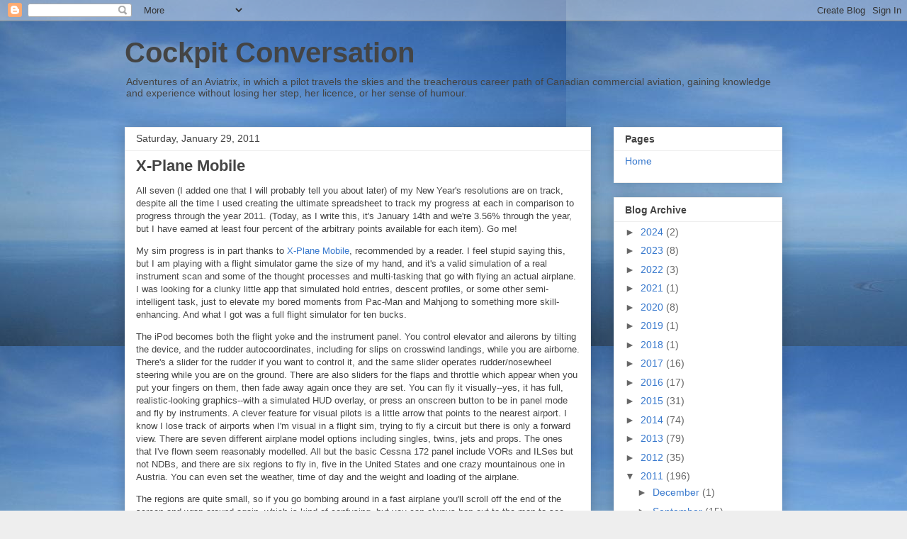

--- FILE ---
content_type: text/html; charset=UTF-8
request_url: https://airplanepilot.blogspot.com/2011/01/x-plane-mobile.html?showComment=1296602846305
body_size: 19920
content:
<!DOCTYPE html>
<html class='v2' dir='ltr' lang='en-GB'>
<head>
<link href='https://www.blogger.com/static/v1/widgets/4128112664-css_bundle_v2.css' rel='stylesheet' type='text/css'/>
<meta content='width=1100' name='viewport'/>
<meta content='text/html; charset=UTF-8' http-equiv='Content-Type'/>
<meta content='blogger' name='generator'/>
<link href='https://airplanepilot.blogspot.com/favicon.ico' rel='icon' type='image/x-icon'/>
<link href='http://airplanepilot.blogspot.com/2011/01/x-plane-mobile.html' rel='canonical'/>
<link rel="alternate" type="application/atom+xml" title="Cockpit Conversation - Atom" href="https://airplanepilot.blogspot.com/feeds/posts/default" />
<link rel="alternate" type="application/rss+xml" title="Cockpit Conversation - RSS" href="https://airplanepilot.blogspot.com/feeds/posts/default?alt=rss" />
<link rel="service.post" type="application/atom+xml" title="Cockpit Conversation - Atom" href="https://www.blogger.com/feeds/10000144/posts/default" />

<link rel="alternate" type="application/atom+xml" title="Cockpit Conversation - Atom" href="https://airplanepilot.blogspot.com/feeds/3979006453026143823/comments/default" />
<!--Can't find substitution for tag [blog.ieCssRetrofitLinks]-->
<meta content='http://airplanepilot.blogspot.com/2011/01/x-plane-mobile.html' property='og:url'/>
<meta content='X-Plane Mobile' property='og:title'/>
<meta content='All seven (I added one that I will probably tell you about later) of my New Year&#39;s resolutions are on track, despite all the time I used cre...' property='og:description'/>
<title>Cockpit Conversation: X-Plane Mobile</title>
<style id='page-skin-1' type='text/css'><!--
/*
-----------------------------------------------
Blogger Template Style
Name:     Awesome Inc.
Designer: Tina Chen
URL:      tinachen.org
----------------------------------------------- */
/* Content
----------------------------------------------- */
body {
font: normal normal 13px Arial, Tahoma, Helvetica, FreeSans, sans-serif;
color: #444444;
background: #eeeeee url(//3.bp.blogspot.com/-1OngHZbFrmU/UUalZD56WwI/AAAAAAAABYM/lHOn0BrAm88/s0/BeringSea%2B-%2BCopy.jpg) repeat scroll top left;
}
html body .content-outer {
min-width: 0;
max-width: 100%;
width: 100%;
}
a:link {
text-decoration: none;
color: #3778cd;
}
a:visited {
text-decoration: none;
color: #4d469c;
}
a:hover {
text-decoration: underline;
color: #3778cd;
}
.body-fauxcolumn-outer .cap-top {
position: absolute;
z-index: 1;
height: 276px;
width: 100%;
background: transparent none repeat-x scroll top left;
_background-image: none;
}
/* Columns
----------------------------------------------- */
.content-inner {
padding: 0;
}
.header-inner .section {
margin: 0 16px;
}
.tabs-inner .section {
margin: 0 16px;
}
.main-inner {
padding-top: 30px;
}
.main-inner .column-center-inner,
.main-inner .column-left-inner,
.main-inner .column-right-inner {
padding: 0 5px;
}
*+html body .main-inner .column-center-inner {
margin-top: -30px;
}
#layout .main-inner .column-center-inner {
margin-top: 0;
}
/* Header
----------------------------------------------- */
.header-outer {
margin: 0 0 0 0;
background: transparent none repeat scroll 0 0;
}
.Header h1 {
font: normal bold 40px Arial, Tahoma, Helvetica, FreeSans, sans-serif;
color: #444444;
text-shadow: 0 0 -1px #000000;
}
.Header h1 a {
color: #444444;
}
.Header .description {
font: normal normal 14px Arial, Tahoma, Helvetica, FreeSans, sans-serif;
color: #444444;
}
.header-inner .Header .titlewrapper,
.header-inner .Header .descriptionwrapper {
padding-left: 0;
padding-right: 0;
margin-bottom: 0;
}
.header-inner .Header .titlewrapper {
padding-top: 22px;
}
/* Tabs
----------------------------------------------- */
.tabs-outer {
overflow: hidden;
position: relative;
background: #eeeeee url(//www.blogblog.com/1kt/awesomeinc/tabs_gradient_light.png) repeat scroll 0 0;
}
#layout .tabs-outer {
overflow: visible;
}
.tabs-cap-top, .tabs-cap-bottom {
position: absolute;
width: 100%;
border-top: 1px solid #999999;
}
.tabs-cap-bottom {
bottom: 0;
}
.tabs-inner .widget li a {
display: inline-block;
margin: 0;
padding: .6em 1.5em;
font: normal bold 14px Arial, Tahoma, Helvetica, FreeSans, sans-serif;
color: #444444;
border-top: 1px solid #999999;
border-bottom: 1px solid #999999;
border-left: 1px solid #999999;
height: 16px;
line-height: 16px;
}
.tabs-inner .widget li:last-child a {
border-right: 1px solid #999999;
}
.tabs-inner .widget li.selected a, .tabs-inner .widget li a:hover {
background: #666666 url(//www.blogblog.com/1kt/awesomeinc/tabs_gradient_light.png) repeat-x scroll 0 -100px;
color: #ffffff;
}
/* Headings
----------------------------------------------- */
h2 {
font: normal bold 14px Arial, Tahoma, Helvetica, FreeSans, sans-serif;
color: #444444;
}
/* Widgets
----------------------------------------------- */
.main-inner .section {
margin: 0 27px;
padding: 0;
}
.main-inner .column-left-outer,
.main-inner .column-right-outer {
margin-top: 0;
}
#layout .main-inner .column-left-outer,
#layout .main-inner .column-right-outer {
margin-top: 0;
}
.main-inner .column-left-inner,
.main-inner .column-right-inner {
background: transparent none repeat 0 0;
-moz-box-shadow: 0 0 0 rgba(0, 0, 0, .2);
-webkit-box-shadow: 0 0 0 rgba(0, 0, 0, .2);
-goog-ms-box-shadow: 0 0 0 rgba(0, 0, 0, .2);
box-shadow: 0 0 0 rgba(0, 0, 0, .2);
-moz-border-radius: 0;
-webkit-border-radius: 0;
-goog-ms-border-radius: 0;
border-radius: 0;
}
#layout .main-inner .column-left-inner,
#layout .main-inner .column-right-inner {
margin-top: 0;
}
.sidebar .widget {
font: normal normal 14px Arial, Tahoma, Helvetica, FreeSans, sans-serif;
color: #444444;
}
.sidebar .widget a:link {
color: #3778cd;
}
.sidebar .widget a:visited {
color: #4d469c;
}
.sidebar .widget a:hover {
color: #3778cd;
}
.sidebar .widget h2 {
text-shadow: 0 0 -1px #000000;
}
.main-inner .widget {
background-color: #ffffff;
border: 1px solid #eeeeee;
padding: 0 15px 15px;
margin: 20px -16px;
-moz-box-shadow: 0 0 20px rgba(0, 0, 0, .2);
-webkit-box-shadow: 0 0 20px rgba(0, 0, 0, .2);
-goog-ms-box-shadow: 0 0 20px rgba(0, 0, 0, .2);
box-shadow: 0 0 20px rgba(0, 0, 0, .2);
-moz-border-radius: 0;
-webkit-border-radius: 0;
-goog-ms-border-radius: 0;
border-radius: 0;
}
.main-inner .widget h2 {
margin: 0 -15px;
padding: .6em 15px .5em;
border-bottom: 1px solid transparent;
}
.footer-inner .widget h2 {
padding: 0 0 .4em;
border-bottom: 1px solid transparent;
}
.main-inner .widget h2 + div, .footer-inner .widget h2 + div {
border-top: 1px solid #eeeeee;
padding-top: 8px;
}
.main-inner .widget .widget-content {
margin: 0 -15px;
padding: 7px 15px 0;
}
.main-inner .widget ul, .main-inner .widget #ArchiveList ul.flat {
margin: -8px -15px 0;
padding: 0;
list-style: none;
}
.main-inner .widget #ArchiveList {
margin: -8px 0 0;
}
.main-inner .widget ul li, .main-inner .widget #ArchiveList ul.flat li {
padding: .5em 15px;
text-indent: 0;
color: #666666;
border-top: 1px solid #eeeeee;
border-bottom: 1px solid transparent;
}
.main-inner .widget #ArchiveList ul li {
padding-top: .25em;
padding-bottom: .25em;
}
.main-inner .widget ul li:first-child, .main-inner .widget #ArchiveList ul.flat li:first-child {
border-top: none;
}
.main-inner .widget ul li:last-child, .main-inner .widget #ArchiveList ul.flat li:last-child {
border-bottom: none;
}
.post-body {
position: relative;
}
.main-inner .widget .post-body ul {
padding: 0 2.5em;
margin: .5em 0;
list-style: disc;
}
.main-inner .widget .post-body ul li {
padding: 0.25em 0;
margin-bottom: .25em;
color: #444444;
border: none;
}
.footer-inner .widget ul {
padding: 0;
list-style: none;
}
.widget .zippy {
color: #666666;
}
/* Posts
----------------------------------------------- */
body .main-inner .Blog {
padding: 0;
margin-bottom: 1em;
background-color: transparent;
border: none;
-moz-box-shadow: 0 0 0 rgba(0, 0, 0, 0);
-webkit-box-shadow: 0 0 0 rgba(0, 0, 0, 0);
-goog-ms-box-shadow: 0 0 0 rgba(0, 0, 0, 0);
box-shadow: 0 0 0 rgba(0, 0, 0, 0);
}
.main-inner .section:last-child .Blog:last-child {
padding: 0;
margin-bottom: 1em;
}
.main-inner .widget h2.date-header {
margin: 0 -15px 1px;
padding: 0 0 0 0;
font: normal normal 14px Arial, Tahoma, Helvetica, FreeSans, sans-serif;
color: #444444;
background: transparent none no-repeat scroll top left;
border-top: 0 solid #eeeeee;
border-bottom: 1px solid transparent;
-moz-border-radius-topleft: 0;
-moz-border-radius-topright: 0;
-webkit-border-top-left-radius: 0;
-webkit-border-top-right-radius: 0;
border-top-left-radius: 0;
border-top-right-radius: 0;
position: static;
bottom: 100%;
right: 15px;
text-shadow: 0 0 -1px #000000;
}
.main-inner .widget h2.date-header span {
font: normal normal 14px Arial, Tahoma, Helvetica, FreeSans, sans-serif;
display: block;
padding: .5em 15px;
border-left: 0 solid #eeeeee;
border-right: 0 solid #eeeeee;
}
.date-outer {
position: relative;
margin: 30px 0 20px;
padding: 0 15px;
background-color: #ffffff;
border: 1px solid #eeeeee;
-moz-box-shadow: 0 0 20px rgba(0, 0, 0, .2);
-webkit-box-shadow: 0 0 20px rgba(0, 0, 0, .2);
-goog-ms-box-shadow: 0 0 20px rgba(0, 0, 0, .2);
box-shadow: 0 0 20px rgba(0, 0, 0, .2);
-moz-border-radius: 0;
-webkit-border-radius: 0;
-goog-ms-border-radius: 0;
border-radius: 0;
}
.date-outer:first-child {
margin-top: 0;
}
.date-outer:last-child {
margin-bottom: 20px;
-moz-border-radius-bottomleft: 0;
-moz-border-radius-bottomright: 0;
-webkit-border-bottom-left-radius: 0;
-webkit-border-bottom-right-radius: 0;
-goog-ms-border-bottom-left-radius: 0;
-goog-ms-border-bottom-right-radius: 0;
border-bottom-left-radius: 0;
border-bottom-right-radius: 0;
}
.date-posts {
margin: 0 -15px;
padding: 0 15px;
clear: both;
}
.post-outer, .inline-ad {
border-top: 1px solid #eeeeee;
margin: 0 -15px;
padding: 15px 15px;
}
.post-outer {
padding-bottom: 10px;
}
.post-outer:first-child {
padding-top: 0;
border-top: none;
}
.post-outer:last-child, .inline-ad:last-child {
border-bottom: none;
}
.post-body {
position: relative;
}
.post-body img {
padding: 8px;
background: transparent;
border: 1px solid transparent;
-moz-box-shadow: 0 0 0 rgba(0, 0, 0, .2);
-webkit-box-shadow: 0 0 0 rgba(0, 0, 0, .2);
box-shadow: 0 0 0 rgba(0, 0, 0, .2);
-moz-border-radius: 0;
-webkit-border-radius: 0;
border-radius: 0;
}
h3.post-title, h4 {
font: normal bold 22px Arial, Tahoma, Helvetica, FreeSans, sans-serif;
color: #444444;
}
h3.post-title a {
font: normal bold 22px Arial, Tahoma, Helvetica, FreeSans, sans-serif;
color: #444444;
}
h3.post-title a:hover {
color: #3778cd;
text-decoration: underline;
}
.post-header {
margin: 0 0 1em;
}
.post-body {
line-height: 1.4;
}
.post-outer h2 {
color: #444444;
}
.post-footer {
margin: 1.5em 0 0;
}
#blog-pager {
padding: 15px;
font-size: 120%;
background-color: #ffffff;
border: 1px solid #eeeeee;
-moz-box-shadow: 0 0 20px rgba(0, 0, 0, .2);
-webkit-box-shadow: 0 0 20px rgba(0, 0, 0, .2);
-goog-ms-box-shadow: 0 0 20px rgba(0, 0, 0, .2);
box-shadow: 0 0 20px rgba(0, 0, 0, .2);
-moz-border-radius: 0;
-webkit-border-radius: 0;
-goog-ms-border-radius: 0;
border-radius: 0;
-moz-border-radius-topleft: 0;
-moz-border-radius-topright: 0;
-webkit-border-top-left-radius: 0;
-webkit-border-top-right-radius: 0;
-goog-ms-border-top-left-radius: 0;
-goog-ms-border-top-right-radius: 0;
border-top-left-radius: 0;
border-top-right-radius-topright: 0;
margin-top: 1em;
}
.blog-feeds, .post-feeds {
margin: 1em 0;
text-align: center;
color: #444444;
}
.blog-feeds a, .post-feeds a {
color: #3778cd;
}
.blog-feeds a:visited, .post-feeds a:visited {
color: #4d469c;
}
.blog-feeds a:hover, .post-feeds a:hover {
color: #3778cd;
}
.post-outer .comments {
margin-top: 2em;
}
/* Comments
----------------------------------------------- */
.comments .comments-content .icon.blog-author {
background-repeat: no-repeat;
background-image: url([data-uri]);
}
.comments .comments-content .loadmore a {
border-top: 1px solid #999999;
border-bottom: 1px solid #999999;
}
.comments .continue {
border-top: 2px solid #999999;
}
/* Footer
----------------------------------------------- */
.footer-outer {
margin: -20px 0 -1px;
padding: 20px 0 0;
color: #444444;
overflow: hidden;
}
.footer-fauxborder-left {
border-top: 1px solid #eeeeee;
background: #ffffff none repeat scroll 0 0;
-moz-box-shadow: 0 0 20px rgba(0, 0, 0, .2);
-webkit-box-shadow: 0 0 20px rgba(0, 0, 0, .2);
-goog-ms-box-shadow: 0 0 20px rgba(0, 0, 0, .2);
box-shadow: 0 0 20px rgba(0, 0, 0, .2);
margin: 0 -20px;
}
/* Mobile
----------------------------------------------- */
body.mobile {
background-size: auto;
}
.mobile .body-fauxcolumn-outer {
background: transparent none repeat scroll top left;
}
*+html body.mobile .main-inner .column-center-inner {
margin-top: 0;
}
.mobile .main-inner .widget {
padding: 0 0 15px;
}
.mobile .main-inner .widget h2 + div,
.mobile .footer-inner .widget h2 + div {
border-top: none;
padding-top: 0;
}
.mobile .footer-inner .widget h2 {
padding: 0.5em 0;
border-bottom: none;
}
.mobile .main-inner .widget .widget-content {
margin: 0;
padding: 7px 0 0;
}
.mobile .main-inner .widget ul,
.mobile .main-inner .widget #ArchiveList ul.flat {
margin: 0 -15px 0;
}
.mobile .main-inner .widget h2.date-header {
right: 0;
}
.mobile .date-header span {
padding: 0.4em 0;
}
.mobile .date-outer:first-child {
margin-bottom: 0;
border: 1px solid #eeeeee;
-moz-border-radius-topleft: 0;
-moz-border-radius-topright: 0;
-webkit-border-top-left-radius: 0;
-webkit-border-top-right-radius: 0;
-goog-ms-border-top-left-radius: 0;
-goog-ms-border-top-right-radius: 0;
border-top-left-radius: 0;
border-top-right-radius: 0;
}
.mobile .date-outer {
border-color: #eeeeee;
border-width: 0 1px 1px;
}
.mobile .date-outer:last-child {
margin-bottom: 0;
}
.mobile .main-inner {
padding: 0;
}
.mobile .header-inner .section {
margin: 0;
}
.mobile .post-outer, .mobile .inline-ad {
padding: 5px 0;
}
.mobile .tabs-inner .section {
margin: 0 10px;
}
.mobile .main-inner .widget h2 {
margin: 0;
padding: 0;
}
.mobile .main-inner .widget h2.date-header span {
padding: 0;
}
.mobile .main-inner .widget .widget-content {
margin: 0;
padding: 7px 0 0;
}
.mobile #blog-pager {
border: 1px solid transparent;
background: #ffffff none repeat scroll 0 0;
}
.mobile .main-inner .column-left-inner,
.mobile .main-inner .column-right-inner {
background: transparent none repeat 0 0;
-moz-box-shadow: none;
-webkit-box-shadow: none;
-goog-ms-box-shadow: none;
box-shadow: none;
}
.mobile .date-posts {
margin: 0;
padding: 0;
}
.mobile .footer-fauxborder-left {
margin: 0;
border-top: inherit;
}
.mobile .main-inner .section:last-child .Blog:last-child {
margin-bottom: 0;
}
.mobile-index-contents {
color: #444444;
}
.mobile .mobile-link-button {
background: #3778cd url(//www.blogblog.com/1kt/awesomeinc/tabs_gradient_light.png) repeat scroll 0 0;
}
.mobile-link-button a:link, .mobile-link-button a:visited {
color: #ffffff;
}
.mobile .tabs-inner .PageList .widget-content {
background: transparent;
border-top: 1px solid;
border-color: #999999;
color: #444444;
}
.mobile .tabs-inner .PageList .widget-content .pagelist-arrow {
border-left: 1px solid #999999;
}

--></style>
<style id='template-skin-1' type='text/css'><!--
body {
min-width: 960px;
}
.content-outer, .content-fauxcolumn-outer, .region-inner {
min-width: 960px;
max-width: 960px;
_width: 960px;
}
.main-inner .columns {
padding-left: 0px;
padding-right: 270px;
}
.main-inner .fauxcolumn-center-outer {
left: 0px;
right: 270px;
/* IE6 does not respect left and right together */
_width: expression(this.parentNode.offsetWidth -
parseInt("0px") -
parseInt("270px") + 'px');
}
.main-inner .fauxcolumn-left-outer {
width: 0px;
}
.main-inner .fauxcolumn-right-outer {
width: 270px;
}
.main-inner .column-left-outer {
width: 0px;
right: 100%;
margin-left: -0px;
}
.main-inner .column-right-outer {
width: 270px;
margin-right: -270px;
}
#layout {
min-width: 0;
}
#layout .content-outer {
min-width: 0;
width: 800px;
}
#layout .region-inner {
min-width: 0;
width: auto;
}
body#layout div.add_widget {
padding: 8px;
}
body#layout div.add_widget a {
margin-left: 32px;
}
--></style>
<style>
    body {background-image:url(\/\/3.bp.blogspot.com\/-1OngHZbFrmU\/UUalZD56WwI\/AAAAAAAABYM\/lHOn0BrAm88\/s0\/BeringSea%2B-%2BCopy.jpg);}
    
@media (max-width: 200px) { body {background-image:url(\/\/3.bp.blogspot.com\/-1OngHZbFrmU\/UUalZD56WwI\/AAAAAAAABYM\/lHOn0BrAm88\/w200\/BeringSea%2B-%2BCopy.jpg);}}
@media (max-width: 400px) and (min-width: 201px) { body {background-image:url(\/\/3.bp.blogspot.com\/-1OngHZbFrmU\/UUalZD56WwI\/AAAAAAAABYM\/lHOn0BrAm88\/w400\/BeringSea%2B-%2BCopy.jpg);}}
@media (max-width: 800px) and (min-width: 401px) { body {background-image:url(\/\/3.bp.blogspot.com\/-1OngHZbFrmU\/UUalZD56WwI\/AAAAAAAABYM\/lHOn0BrAm88\/w800\/BeringSea%2B-%2BCopy.jpg);}}
@media (max-width: 1200px) and (min-width: 801px) { body {background-image:url(\/\/3.bp.blogspot.com\/-1OngHZbFrmU\/UUalZD56WwI\/AAAAAAAABYM\/lHOn0BrAm88\/w1200\/BeringSea%2B-%2BCopy.jpg);}}
/* Last tag covers anything over one higher than the previous max-size cap. */
@media (min-width: 1201px) { body {background-image:url(\/\/3.bp.blogspot.com\/-1OngHZbFrmU\/UUalZD56WwI\/AAAAAAAABYM\/lHOn0BrAm88\/w1600\/BeringSea%2B-%2BCopy.jpg);}}
  </style>
<link href='https://www.blogger.com/dyn-css/authorization.css?targetBlogID=10000144&amp;zx=4cd6a329-694b-483b-96f2-05f9726516ed' media='none' onload='if(media!=&#39;all&#39;)media=&#39;all&#39;' rel='stylesheet'/><noscript><link href='https://www.blogger.com/dyn-css/authorization.css?targetBlogID=10000144&amp;zx=4cd6a329-694b-483b-96f2-05f9726516ed' rel='stylesheet'/></noscript>
<meta name='google-adsense-platform-account' content='ca-host-pub-1556223355139109'/>
<meta name='google-adsense-platform-domain' content='blogspot.com'/>

</head>
<body class='loading variant-light'>
<div class='navbar section' id='navbar' name='Navbar'><div class='widget Navbar' data-version='1' id='Navbar1'><script type="text/javascript">
    function setAttributeOnload(object, attribute, val) {
      if(window.addEventListener) {
        window.addEventListener('load',
          function(){ object[attribute] = val; }, false);
      } else {
        window.attachEvent('onload', function(){ object[attribute] = val; });
      }
    }
  </script>
<div id="navbar-iframe-container"></div>
<script type="text/javascript" src="https://apis.google.com/js/platform.js"></script>
<script type="text/javascript">
      gapi.load("gapi.iframes:gapi.iframes.style.bubble", function() {
        if (gapi.iframes && gapi.iframes.getContext) {
          gapi.iframes.getContext().openChild({
              url: 'https://www.blogger.com/navbar/10000144?po\x3d3979006453026143823\x26origin\x3dhttps://airplanepilot.blogspot.com',
              where: document.getElementById("navbar-iframe-container"),
              id: "navbar-iframe"
          });
        }
      });
    </script><script type="text/javascript">
(function() {
var script = document.createElement('script');
script.type = 'text/javascript';
script.src = '//pagead2.googlesyndication.com/pagead/js/google_top_exp.js';
var head = document.getElementsByTagName('head')[0];
if (head) {
head.appendChild(script);
}})();
</script>
</div></div>
<div class='body-fauxcolumns'>
<div class='fauxcolumn-outer body-fauxcolumn-outer'>
<div class='cap-top'>
<div class='cap-left'></div>
<div class='cap-right'></div>
</div>
<div class='fauxborder-left'>
<div class='fauxborder-right'></div>
<div class='fauxcolumn-inner'>
</div>
</div>
<div class='cap-bottom'>
<div class='cap-left'></div>
<div class='cap-right'></div>
</div>
</div>
</div>
<div class='content'>
<div class='content-fauxcolumns'>
<div class='fauxcolumn-outer content-fauxcolumn-outer'>
<div class='cap-top'>
<div class='cap-left'></div>
<div class='cap-right'></div>
</div>
<div class='fauxborder-left'>
<div class='fauxborder-right'></div>
<div class='fauxcolumn-inner'>
</div>
</div>
<div class='cap-bottom'>
<div class='cap-left'></div>
<div class='cap-right'></div>
</div>
</div>
</div>
<div class='content-outer'>
<div class='content-cap-top cap-top'>
<div class='cap-left'></div>
<div class='cap-right'></div>
</div>
<div class='fauxborder-left content-fauxborder-left'>
<div class='fauxborder-right content-fauxborder-right'></div>
<div class='content-inner'>
<header>
<div class='header-outer'>
<div class='header-cap-top cap-top'>
<div class='cap-left'></div>
<div class='cap-right'></div>
</div>
<div class='fauxborder-left header-fauxborder-left'>
<div class='fauxborder-right header-fauxborder-right'></div>
<div class='region-inner header-inner'>
<div class='header section' id='header' name='Header'><div class='widget Header' data-version='1' id='Header1'>
<div id='header-inner'>
<div class='titlewrapper'>
<h1 class='title'>
<a href='https://airplanepilot.blogspot.com/'>
Cockpit Conversation
</a>
</h1>
</div>
<div class='descriptionwrapper'>
<p class='description'><span>Adventures of an Aviatrix, in which a pilot travels the skies and the treacherous career path of Canadian commercial aviation, gaining knowledge and experience without losing her step, her licence, or her sense of humour.</span></p>
</div>
</div>
</div></div>
</div>
</div>
<div class='header-cap-bottom cap-bottom'>
<div class='cap-left'></div>
<div class='cap-right'></div>
</div>
</div>
</header>
<div class='tabs-outer'>
<div class='tabs-cap-top cap-top'>
<div class='cap-left'></div>
<div class='cap-right'></div>
</div>
<div class='fauxborder-left tabs-fauxborder-left'>
<div class='fauxborder-right tabs-fauxborder-right'></div>
<div class='region-inner tabs-inner'>
<div class='tabs no-items section' id='crosscol' name='Cross-column'></div>
<div class='tabs no-items section' id='crosscol-overflow' name='Cross-Column 2'></div>
</div>
</div>
<div class='tabs-cap-bottom cap-bottom'>
<div class='cap-left'></div>
<div class='cap-right'></div>
</div>
</div>
<div class='main-outer'>
<div class='main-cap-top cap-top'>
<div class='cap-left'></div>
<div class='cap-right'></div>
</div>
<div class='fauxborder-left main-fauxborder-left'>
<div class='fauxborder-right main-fauxborder-right'></div>
<div class='region-inner main-inner'>
<div class='columns fauxcolumns'>
<div class='fauxcolumn-outer fauxcolumn-center-outer'>
<div class='cap-top'>
<div class='cap-left'></div>
<div class='cap-right'></div>
</div>
<div class='fauxborder-left'>
<div class='fauxborder-right'></div>
<div class='fauxcolumn-inner'>
</div>
</div>
<div class='cap-bottom'>
<div class='cap-left'></div>
<div class='cap-right'></div>
</div>
</div>
<div class='fauxcolumn-outer fauxcolumn-left-outer'>
<div class='cap-top'>
<div class='cap-left'></div>
<div class='cap-right'></div>
</div>
<div class='fauxborder-left'>
<div class='fauxborder-right'></div>
<div class='fauxcolumn-inner'>
</div>
</div>
<div class='cap-bottom'>
<div class='cap-left'></div>
<div class='cap-right'></div>
</div>
</div>
<div class='fauxcolumn-outer fauxcolumn-right-outer'>
<div class='cap-top'>
<div class='cap-left'></div>
<div class='cap-right'></div>
</div>
<div class='fauxborder-left'>
<div class='fauxborder-right'></div>
<div class='fauxcolumn-inner'>
</div>
</div>
<div class='cap-bottom'>
<div class='cap-left'></div>
<div class='cap-right'></div>
</div>
</div>
<!-- corrects IE6 width calculation -->
<div class='columns-inner'>
<div class='column-center-outer'>
<div class='column-center-inner'>
<div class='main section' id='main' name='Main'><div class='widget Blog' data-version='1' id='Blog1'>
<div class='blog-posts hfeed'>

          <div class="date-outer">
        
<h2 class='date-header'><span>Saturday, January 29, 2011</span></h2>

          <div class="date-posts">
        
<div class='post-outer'>
<div class='post hentry uncustomized-post-template' itemprop='blogPost' itemscope='itemscope' itemtype='http://schema.org/BlogPosting'>
<meta content='10000144' itemprop='blogId'/>
<meta content='3979006453026143823' itemprop='postId'/>
<a name='3979006453026143823'></a>
<h3 class='post-title entry-title' itemprop='name'>
X-Plane Mobile
</h3>
<div class='post-header'>
<div class='post-header-line-1'></div>
</div>
<div class='post-body entry-content' id='post-body-3979006453026143823' itemprop='description articleBody'>
<p>All seven (I added one that I will probably tell you about later) of my New Year's resolutions are on track, despite all the time I used creating the ultimate spreadsheet to track my progress at each in comparison to progress through the year 2011. (Today, as I write this, it's January 14th and we're 3.56% through the year, but I have earned at least four percent of the arbitrary points available for each item). Go me!</p>

<p>My sim progress is in part thanks to <a href="http://www.x-plane.com/index_mobile.html">X-Plane Mobile</a>, recommended by a reader. I feel stupid saying this, but I am playing with a flight simulator game the size of my hand, and it's a valid simulation of a real instrument scan and some of the thought processes and multi-tasking that go with flying an actual airplane. I was looking for a clunky little app that simulated hold entries, descent profiles, or some other semi-intelligent task, just to elevate my bored moments from Pac-Man and Mahjong to something more skill-enhancing. And what I got was a full flight simulator for ten bucks.</p>

<p>The iPod becomes both the flight yoke and the instrument panel. You control elevator and ailerons by tilting the device, and the rudder autocoordinates, including for slips on crosswind landings, while you are airborne. There's a slider for the rudder if you want to control it, and the same slider operates rudder/nosewheel steering while you are on the ground. There are also sliders for the flaps and throttle which appear when you put your fingers on them, then fade away again once they are set. You can fly it visually--yes, it has full, realistic-looking graphics--with a simulated HUD overlay, or press an onscreen button to be in panel mode and fly by instruments. A clever feature for visual pilots is a little arrow that points to the nearest airport. I know I lose track of airports when I'm visual in a flight sim, trying to fly a circuit but there is only a forward view. There are seven different airplane model options including singles, twins, jets and props. The ones that I've flown seem reasonably modelled. All but the basic Cessna 172 panel include VORs and ILSes but not NDBs, and there are six regions to fly in, five in the United States and one crazy mountainous one in Austria. You can even set the weather, time of day and the weight and loading of the airplane.</p>

<p>The regions are quite small, so if you go bombing around in a fast airplane you'll scroll off the end of the screen and wrap around again, which is kind of confusing, but you can always hop out to the map to see where you are. People who use flight simulators in order to look at the pretty scenery will find it repetitive, but I say if you want to look at scenery, just cruise around Google Earth. I start it up, take off, slam it into panel mode and stay there for most of the time.</p>

<p>That in itself poses a little problem. The HUD screen is the hub of the simulator. You have to be in HUD mode in order to operate the landing gear, see the gear position indicator, or access the map. On the jet panel you can scroll down to find a gear button above the nav radio, but not on the King Air. The way I normally fly an instrument departure is to set the power, look out the front window until rotation then right away I'm on the instruments. I confirm a nose up attitude and a positive rate of climb, then raise the gear. With this sim I need to pause, switch to HUD mode, unpause, raise the gear, pause, switch back to panel view, and back on the instruments. The same routine applies at glideslope intercept on the ILS approach. If I do it without pausing I tend to get off track or altitude. Maybe it's just something for me to practise.</p>

<p>You have to get the instrument plates to fly approaches. I was sort of surprised that the app or at least the support page didn't include them. The US ones are all available easily from links on <a href="http://www.airnav.com/airport/KSBD">AirNav</a>, but I had to search through a few dead links to find the Austrian ones; there's just one airport, Innsbruck <a href="http://ivao.xenoflex.de/Download/Charts/LOWI.pdf">LOWI</a>, depicted for that region.</p>

<p>After the mobile fun got me psyched to try the Microsoft one again, I grumbled my way through loading it into memory. It actually required me to insert one of the CDs, I'm not sure if that was for copy protection or because I did a minimum install. I wish there were a "no scenery" or "wireframe scenery" option for these things. They'd be a lot faster. They don't make the Microsoft version anymore, but the full version of X-Plane runs on a PC. The Microsoft one is good enough, but I took a peek to see how much the X-Plane one goes for. It's $30. I thought a full flight sim program would cost five times that. I fell silly buying a full on simulator when I never look at the scenery, but pretty soon I'll have had $30 worth of aggravation out of this seven year old Microsoft program. If my hardware can handle it, I may have to switch. Would you believe that X-Plane even has technical support where you e-mail them questions, and a real person e-mails you back? He called me "sir" but then ATC does that sometimes too. I guess my pilot voice isn't much more girly than my typing.</p>

<p>If you prefer your flights of fancy to have some chance of getting you somewhere, and have some multimedia skills, check out Cathay Pacific's <a href="http://www.facebook.com/cathaypacific?v=app_130796400318240">Around the World in Eighty Days</a> promotion. Air tickets, hotels and spending money everywhere their network goes for eighty days. Don't forget to stop in Siem Reap and see Angkor Wat.</p>
<div style='clear: both;'></div>
</div>
<div class='post-footer'>
<div class='post-footer-line post-footer-line-1'>
<span class='post-author vcard'>
Posted by
<span class='fn' itemprop='author' itemscope='itemscope' itemtype='http://schema.org/Person'>
<meta content='https://www.blogger.com/profile/13634111275860140084' itemprop='url'/>
<a class='g-profile' href='https://www.blogger.com/profile/13634111275860140084' rel='author' title='author profile'>
<span itemprop='name'>Aviatrix</span>
</a>
</span>
</span>
<span class='post-timestamp'>
at
<meta content='http://airplanepilot.blogspot.com/2011/01/x-plane-mobile.html' itemprop='url'/>
<a class='timestamp-link' href='https://airplanepilot.blogspot.com/2011/01/x-plane-mobile.html' rel='bookmark' title='permanent link'><abbr class='published' itemprop='datePublished' title='2011-01-29T00:00:00Z'>00:00</abbr></a>
</span>
<span class='post-comment-link'>
</span>
<span class='post-icons'>
<span class='item-action'>
<a href='https://www.blogger.com/email-post/10000144/3979006453026143823' title='Email Post'>
<img alt='' class='icon-action' height='13' src='https://resources.blogblog.com/img/icon18_email.gif' width='18'/>
</a>
</span>
<span class='item-control blog-admin pid-2132823633'>
<a href='https://www.blogger.com/post-edit.g?blogID=10000144&postID=3979006453026143823&from=pencil' title='Edit Post'>
<img alt='' class='icon-action' height='18' src='https://resources.blogblog.com/img/icon18_edit_allbkg.gif' width='18'/>
</a>
</span>
</span>
<div class='post-share-buttons goog-inline-block'>
<a class='goog-inline-block share-button sb-email' href='https://www.blogger.com/share-post.g?blogID=10000144&postID=3979006453026143823&target=email' target='_blank' title='Email This'><span class='share-button-link-text'>Email This</span></a><a class='goog-inline-block share-button sb-blog' href='https://www.blogger.com/share-post.g?blogID=10000144&postID=3979006453026143823&target=blog' onclick='window.open(this.href, "_blank", "height=270,width=475"); return false;' target='_blank' title='BlogThis!'><span class='share-button-link-text'>BlogThis!</span></a><a class='goog-inline-block share-button sb-twitter' href='https://www.blogger.com/share-post.g?blogID=10000144&postID=3979006453026143823&target=twitter' target='_blank' title='Share to X'><span class='share-button-link-text'>Share to X</span></a><a class='goog-inline-block share-button sb-facebook' href='https://www.blogger.com/share-post.g?blogID=10000144&postID=3979006453026143823&target=facebook' onclick='window.open(this.href, "_blank", "height=430,width=640"); return false;' target='_blank' title='Share to Facebook'><span class='share-button-link-text'>Share to Facebook</span></a><a class='goog-inline-block share-button sb-pinterest' href='https://www.blogger.com/share-post.g?blogID=10000144&postID=3979006453026143823&target=pinterest' target='_blank' title='Share to Pinterest'><span class='share-button-link-text'>Share to Pinterest</span></a>
</div>
</div>
<div class='post-footer-line post-footer-line-2'>
<span class='post-labels'>
Labels:
<a href='https://airplanepilot.blogspot.com/search/label/instruments' rel='tag'>instruments</a>,
<a href='https://airplanepilot.blogspot.com/search/label/products' rel='tag'>products</a>,
<a href='https://airplanepilot.blogspot.com/search/label/simulators' rel='tag'>simulators</a>
</span>
</div>
<div class='post-footer-line post-footer-line-3'>
<span class='post-location'>
</span>
</div>
</div>
</div>
<div class='comments' id='comments'>
<a name='comments'></a>
<h4>15 comments:</h4>
<div id='Blog1_comments-block-wrapper'>
<dl class='avatar-comment-indent' id='comments-block'>
<dt class='comment-author ' id='c6220272956830201787'>
<a name='c6220272956830201787'></a>
<div class="avatar-image-container avatar-stock"><span dir="ltr"><a href="https://www.blogger.com/profile/05359059577207955142" target="" rel="nofollow" onclick="" class="avatar-hovercard" id="av-6220272956830201787-05359059577207955142"><img src="//www.blogger.com/img/blogger_logo_round_35.png" width="35" height="35" alt="" title="wakemp">

</a></span></div>
<a href='https://www.blogger.com/profile/05359059577207955142' rel='nofollow'>wakemp</a>
said...
</dt>
<dd class='comment-body' id='Blog1_cmt-6220272956830201787'>
<p>
I&#39;m using Foreflight on my iPhone and iPad, not as useful on the iPod Touch without GPS funcitonality - but for Weather (and charts and plates - where availible) it is a nice add to the flight bag... might help your approach plate issue with X-Plane.
</p>
</dd>
<dd class='comment-footer'>
<span class='comment-timestamp'>
<a href='https://airplanepilot.blogspot.com/2011/01/x-plane-mobile.html?showComment=1296260340636#c6220272956830201787' title='comment permalink'>
29 January, 2011 00:19
</a>
<span class='item-control blog-admin pid-1142566456'>
<a class='comment-delete' href='https://www.blogger.com/comment/delete/10000144/6220272956830201787' title='Delete Comment'>
<img src='https://resources.blogblog.com/img/icon_delete13.gif'/>
</a>
</span>
</span>
</dd>
<dt class='comment-author blog-author' id='c8106274570371377832'>
<a name='c8106274570371377832'></a>
<div class="avatar-image-container vcard"><span dir="ltr"><a href="https://www.blogger.com/profile/13634111275860140084" target="" rel="nofollow" onclick="" class="avatar-hovercard" id="av-8106274570371377832-13634111275860140084"><img src="https://resources.blogblog.com/img/blank.gif" width="35" height="35" class="delayLoad" style="display: none;" longdesc="//blogger.googleusercontent.com/img/b/R29vZ2xl/AVvXsEgcnhYcuEf8_7YPE6h7R2Qg7RZcVZNQPMCPEN9_lGXFsLLbJIKEP8wKwSWCQpmaoQ0_Ljs4LEooA0V36GkoVwZYlpnl7Zrn0VCDy1JbBXm604i7tDtyBWzY60VBah0WOA/s45-c/OneWithSkyStripped.com" alt="" title="Aviatrix">

<noscript><img src="//blogger.googleusercontent.com/img/b/R29vZ2xl/AVvXsEgcnhYcuEf8_7YPE6h7R2Qg7RZcVZNQPMCPEN9_lGXFsLLbJIKEP8wKwSWCQpmaoQ0_Ljs4LEooA0V36GkoVwZYlpnl7Zrn0VCDy1JbBXm604i7tDtyBWzY60VBah0WOA/s45-c/OneWithSkyStripped.com" width="35" height="35" class="photo" alt=""></noscript></a></span></div>
<a href='https://www.blogger.com/profile/13634111275860140084' rel='nofollow'>Aviatrix</a>
said...
</dt>
<dd class='comment-body' id='Blog1_cmt-8106274570371377832'>
<p>
Can&#39;t print from iPod, can&#39;t switch apps midflight.
</p>
</dd>
<dd class='comment-footer'>
<span class='comment-timestamp'>
<a href='https://airplanepilot.blogspot.com/2011/01/x-plane-mobile.html?showComment=1296262009118#c8106274570371377832' title='comment permalink'>
29 January, 2011 00:46
</a>
<span class='item-control blog-admin pid-2132823633'>
<a class='comment-delete' href='https://www.blogger.com/comment/delete/10000144/8106274570371377832' title='Delete Comment'>
<img src='https://resources.blogblog.com/img/icon_delete13.gif'/>
</a>
</span>
</span>
</dd>
<dt class='comment-author ' id='c368404467837279223'>
<a name='c368404467837279223'></a>
<div class="avatar-image-container vcard"><span dir="ltr"><a href="https://www.blogger.com/profile/10148584819327475239" target="" rel="nofollow" onclick="" class="avatar-hovercard" id="av-368404467837279223-10148584819327475239"><img src="https://resources.blogblog.com/img/blank.gif" width="35" height="35" class="delayLoad" style="display: none;" longdesc="//blogger.googleusercontent.com/img/b/R29vZ2xl/AVvXsEgXkVGXh8rqPgfpzr0qTwa9BzTTx9Zd4U-7ygILFECJwswzsnwM7cDYsSVaIRUsTpKpnsd8vIcmA_VNYzTPgmiEaBPz-BlXU1DmC19ir0FvbgPHGFK25roZsACdMJrBj30/s45-c/Me.jpg" alt="" title="Michael5000">

<noscript><img src="//blogger.googleusercontent.com/img/b/R29vZ2xl/AVvXsEgXkVGXh8rqPgfpzr0qTwa9BzTTx9Zd4U-7ygILFECJwswzsnwM7cDYsSVaIRUsTpKpnsd8vIcmA_VNYzTPgmiEaBPz-BlXU1DmC19ir0FvbgPHGFK25roZsACdMJrBj30/s45-c/Me.jpg" width="35" height="35" class="photo" alt=""></noscript></a></span></div>
<a href='https://www.blogger.com/profile/10148584819327475239' rel='nofollow'>Michael5000</a>
said...
</dt>
<dd class='comment-body' id='Blog1_cmt-368404467837279223'>
<p>
Spreadsheets!  Yay you!
</p>
</dd>
<dd class='comment-footer'>
<span class='comment-timestamp'>
<a href='https://airplanepilot.blogspot.com/2011/01/x-plane-mobile.html?showComment=1296282040948#c368404467837279223' title='comment permalink'>
29 January, 2011 06:20
</a>
<span class='item-control blog-admin pid-1347999112'>
<a class='comment-delete' href='https://www.blogger.com/comment/delete/10000144/368404467837279223' title='Delete Comment'>
<img src='https://resources.blogblog.com/img/icon_delete13.gif'/>
</a>
</span>
</span>
</dd>
<dt class='comment-author ' id='c4220293918182653611'>
<a name='c4220293918182653611'></a>
<div class="avatar-image-container vcard"><span dir="ltr"><a href="https://www.blogger.com/profile/06627548501466567000" target="" rel="nofollow" onclick="" class="avatar-hovercard" id="av-4220293918182653611-06627548501466567000"><img src="https://resources.blogblog.com/img/blank.gif" width="35" height="35" class="delayLoad" style="display: none;" longdesc="//4.bp.blogspot.com/_7WCLm-zk-8U/Sar6MlLl8LI/AAAAAAAAClw/2t4FDmmzojA/S45-s35/6b1c006e-image089.jpg" alt="" title="Oshawapilot">

<noscript><img src="//4.bp.blogspot.com/_7WCLm-zk-8U/Sar6MlLl8LI/AAAAAAAAClw/2t4FDmmzojA/S45-s35/6b1c006e-image089.jpg" width="35" height="35" class="photo" alt=""></noscript></a></span></div>
<a href='https://www.blogger.com/profile/06627548501466567000' rel='nofollow'>Oshawapilot</a>
said...
</dt>
<dd class='comment-body' id='Blog1_cmt-4220293918182653611'>
<p>
I met the developer of the X-Plane software at Oshkosh a few years ago, he actually had a nice sim running it on a few big screens at his booth.   It&#39;s not surprising that he offers excellent technical support, he is really dedicated to X-Plane (and the subsidiary apps) and prides himself on his work.
</p>
</dd>
<dd class='comment-footer'>
<span class='comment-timestamp'>
<a href='https://airplanepilot.blogspot.com/2011/01/x-plane-mobile.html?showComment=1296308609275#c4220293918182653611' title='comment permalink'>
29 January, 2011 13:43
</a>
<span class='item-control blog-admin pid-419178545'>
<a class='comment-delete' href='https://www.blogger.com/comment/delete/10000144/4220293918182653611' title='Delete Comment'>
<img src='https://resources.blogblog.com/img/icon_delete13.gif'/>
</a>
</span>
</span>
</dd>
<dt class='comment-author ' id='c3819753510949199115'>
<a name='c3819753510949199115'></a>
<div class="avatar-image-container vcard"><span dir="ltr"><a href="https://www.blogger.com/profile/06864920053222979747" target="" rel="nofollow" onclick="" class="avatar-hovercard" id="av-3819753510949199115-06864920053222979747"><img src="https://resources.blogblog.com/img/blank.gif" width="35" height="35" class="delayLoad" style="display: none;" longdesc="//blogger.googleusercontent.com/img/b/R29vZ2xl/AVvXsEgvHXfcVK9SWjDc3lvshxx5MQY7OdGomRl22qUr-Tk5rgxXUMfNum3n2s6eyCIm0LsvX_68XZQ595KSt6Hmiwa8Nf_aLMdxAYo7jH2eywqBALw-7e-8SOKDr226b4HmQiE/s45-c/SSA51574.JPG" alt="" title="5400AirportRdSouth">

<noscript><img src="//blogger.googleusercontent.com/img/b/R29vZ2xl/AVvXsEgvHXfcVK9SWjDc3lvshxx5MQY7OdGomRl22qUr-Tk5rgxXUMfNum3n2s6eyCIm0LsvX_68XZQ595KSt6Hmiwa8Nf_aLMdxAYo7jH2eywqBALw-7e-8SOKDr226b4HmQiE/s45-c/SSA51574.JPG" width="35" height="35" class="photo" alt=""></noscript></a></span></div>
<a href='https://www.blogger.com/profile/06864920053222979747' rel='nofollow'>5400AirportRdSouth</a>
said...
</dt>
<dd class='comment-body' id='Blog1_cmt-3819753510949199115'>
<p>
Too funny, I just downloaded the Xplane app today. Still trying to figure it out, thanks for the info above!
</p>
</dd>
<dd class='comment-footer'>
<span class='comment-timestamp'>
<a href='https://airplanepilot.blogspot.com/2011/01/x-plane-mobile.html?showComment=1296377725142#c3819753510949199115' title='comment permalink'>
30 January, 2011 08:55
</a>
<span class='item-control blog-admin pid-1458876189'>
<a class='comment-delete' href='https://www.blogger.com/comment/delete/10000144/3819753510949199115' title='Delete Comment'>
<img src='https://resources.blogblog.com/img/icon_delete13.gif'/>
</a>
</span>
</span>
</dd>
<dt class='comment-author ' id='c3437923574345930571'>
<a name='c3437923574345930571'></a>
<div class="avatar-image-container vcard"><span dir="ltr"><a href="https://www.blogger.com/profile/09991660841701835065" target="" rel="nofollow" onclick="" class="avatar-hovercard" id="av-3437923574345930571-09991660841701835065"><img src="https://resources.blogblog.com/img/blank.gif" width="35" height="35" class="delayLoad" style="display: none;" longdesc="//blogger.googleusercontent.com/img/b/R29vZ2xl/AVvXsEjLGaWNPDgOAkCMjjWoLa816q3iqStgU-B5wz4UyIYgzLAP5f-BuI_6CyTJcuNC_8NdogwU-jFIX1vwZR6M6BHdFedvlhX1U56uAcX9ZB6T9KNmlZDj1p-mNHlVKueieA/s45-c/Nebulabrot.jpg" alt="" title="Sarah">

<noscript><img src="//blogger.googleusercontent.com/img/b/R29vZ2xl/AVvXsEjLGaWNPDgOAkCMjjWoLa816q3iqStgU-B5wz4UyIYgzLAP5f-BuI_6CyTJcuNC_8NdogwU-jFIX1vwZR6M6BHdFedvlhX1U56uAcX9ZB6T9KNmlZDj1p-mNHlVKueieA/s45-c/Nebulabrot.jpg" width="35" height="35" class="photo" alt=""></noscript></a></span></div>
<a href='https://www.blogger.com/profile/09991660841701835065' rel='nofollow'>Sarah</a>
said...
</dt>
<dd class='comment-body' id='Blog1_cmt-3437923574345930571'>
<p>
I&#39;m glad you are enjoying X-plane mobile, and find it useful.  It sound like it has some limitations, but what an amazing thing to hold in the palm of your hand.<br /><br />You may want to hold off on the desktop version - version &quot;10&quot; is coming any month now.  I&#39;ve found it useful for approach practice, with some annoying quirks.  Some of the navaid data is buggy - freqs, ILS/DME locations may not match current charts. That problem is worse in non-US locations.  The aircraft delivered with X-plane9 are limited - lots of jets and weird a/c but for GA only a 172 and Piper Malibu.<br /><br />Still - I think X-plane is great. It&#39;s a bit of a pain to find and install what you want, but I do like the semi-open source community development of airports and aircraft.
</p>
</dd>
<dd class='comment-footer'>
<span class='comment-timestamp'>
<a href='https://airplanepilot.blogspot.com/2011/01/x-plane-mobile.html?showComment=1296486101410#c3437923574345930571' title='comment permalink'>
31 January, 2011 15:01
</a>
<span class='item-control blog-admin pid-781137876'>
<a class='comment-delete' href='https://www.blogger.com/comment/delete/10000144/3437923574345930571' title='Delete Comment'>
<img src='https://resources.blogblog.com/img/icon_delete13.gif'/>
</a>
</span>
</span>
</dd>
<dt class='comment-author ' id='c9082168630234770451'>
<a name='c9082168630234770451'></a>
<div class="avatar-image-container vcard"><span dir="ltr"><a href="https://www.blogger.com/profile/09991660841701835065" target="" rel="nofollow" onclick="" class="avatar-hovercard" id="av-9082168630234770451-09991660841701835065"><img src="https://resources.blogblog.com/img/blank.gif" width="35" height="35" class="delayLoad" style="display: none;" longdesc="//blogger.googleusercontent.com/img/b/R29vZ2xl/AVvXsEjLGaWNPDgOAkCMjjWoLa816q3iqStgU-B5wz4UyIYgzLAP5f-BuI_6CyTJcuNC_8NdogwU-jFIX1vwZR6M6BHdFedvlhX1U56uAcX9ZB6T9KNmlZDj1p-mNHlVKueieA/s45-c/Nebulabrot.jpg" alt="" title="Sarah">

<noscript><img src="//blogger.googleusercontent.com/img/b/R29vZ2xl/AVvXsEjLGaWNPDgOAkCMjjWoLa816q3iqStgU-B5wz4UyIYgzLAP5f-BuI_6CyTJcuNC_8NdogwU-jFIX1vwZR6M6BHdFedvlhX1U56uAcX9ZB6T9KNmlZDj1p-mNHlVKueieA/s45-c/Nebulabrot.jpg" width="35" height="35" class="photo" alt=""></noscript></a></span></div>
<a href='https://www.blogger.com/profile/09991660841701835065' rel='nofollow'>Sarah</a>
said...
</dt>
<dd class='comment-body' id='Blog1_cmt-9082168630234770451'>
<p>
Oh - I forgot to thank you for the LOWI approach plates link.  Looks like fun!
</p>
</dd>
<dd class='comment-footer'>
<span class='comment-timestamp'>
<a href='https://airplanepilot.blogspot.com/2011/01/x-plane-mobile.html?showComment=1296488055973#c9082168630234770451' title='comment permalink'>
31 January, 2011 15:34
</a>
<span class='item-control blog-admin pid-781137876'>
<a class='comment-delete' href='https://www.blogger.com/comment/delete/10000144/9082168630234770451' title='Delete Comment'>
<img src='https://resources.blogblog.com/img/icon_delete13.gif'/>
</a>
</span>
</span>
</dd>
<dt class='comment-author ' id='c4810495473411787955'>
<a name='c4810495473411787955'></a>
<div class="avatar-image-container vcard"><span dir="ltr"><a href="https://www.blogger.com/profile/15194758376900990105" target="" rel="nofollow" onclick="" class="avatar-hovercard" id="av-4810495473411787955-15194758376900990105"><img src="https://resources.blogblog.com/img/blank.gif" width="35" height="35" class="delayLoad" style="display: none;" longdesc="//blogger.googleusercontent.com/img/b/R29vZ2xl/AVvXsEhBvpO3U_70nMPqApQaclMb5LPPIXwWc4eV0Mu4CQnhO8iTHFFqieauV5OUmsukI8sm8PxtzohM0WtfNIH6KBwa3QgsLaQn1JqEAP230HkVhwWLMqFrtH4JS3HJVaBBRA/s45-c/megginson-48x48.png" alt="" title="david">

<noscript><img src="//blogger.googleusercontent.com/img/b/R29vZ2xl/AVvXsEhBvpO3U_70nMPqApQaclMb5LPPIXwWc4eV0Mu4CQnhO8iTHFFqieauV5OUmsukI8sm8PxtzohM0WtfNIH6KBwa3QgsLaQn1JqEAP230HkVhwWLMqFrtH4JS3HJVaBBRA/s45-c/megginson-48x48.png" width="35" height="35" class="photo" alt=""></noscript></a></span></div>
<a href='https://www.blogger.com/profile/15194758376900990105' rel='nofollow'>david</a>
said...
</dt>
<dd class='comment-body' id='Blog1_cmt-4810495473411787955'>
<p>
I&#39;ve had this app running on my Android Nexus One for over a month now (on an Android phone, you *can* pause the flight and switch apps, BTW).  Graphics are very smooth.<br /><br />I&#39;ve also been missing NDB support -- NDBs still matter where I fly (as for you) -- but after reading your posting, I thought of something: why not use the little arrow that points at the airport as if it were an ADF needle?  Just pretend that there&#39;s an NDB at every airport, all sharing the same frequency.  <br /><br />It should be good enough to practice NDB holds and on-field NDB approaches (published or made up) over any airport.
</p>
</dd>
<dd class='comment-footer'>
<span class='comment-timestamp'>
<a href='https://airplanepilot.blogspot.com/2011/01/x-plane-mobile.html?showComment=1296600489012#c4810495473411787955' title='comment permalink'>
01 February, 2011 22:48
</a>
<span class='item-control blog-admin pid-167854476'>
<a class='comment-delete' href='https://www.blogger.com/comment/delete/10000144/4810495473411787955' title='Delete Comment'>
<img src='https://resources.blogblog.com/img/icon_delete13.gif'/>
</a>
</span>
</span>
</dd>
<dt class='comment-author blog-author' id='c6860430042275130772'>
<a name='c6860430042275130772'></a>
<div class="avatar-image-container vcard"><span dir="ltr"><a href="https://www.blogger.com/profile/13634111275860140084" target="" rel="nofollow" onclick="" class="avatar-hovercard" id="av-6860430042275130772-13634111275860140084"><img src="https://resources.blogblog.com/img/blank.gif" width="35" height="35" class="delayLoad" style="display: none;" longdesc="//blogger.googleusercontent.com/img/b/R29vZ2xl/AVvXsEgcnhYcuEf8_7YPE6h7R2Qg7RZcVZNQPMCPEN9_lGXFsLLbJIKEP8wKwSWCQpmaoQ0_Ljs4LEooA0V36GkoVwZYlpnl7Zrn0VCDy1JbBXm604i7tDtyBWzY60VBah0WOA/s45-c/OneWithSkyStripped.com" alt="" title="Aviatrix">

<noscript><img src="//blogger.googleusercontent.com/img/b/R29vZ2xl/AVvXsEgcnhYcuEf8_7YPE6h7R2Qg7RZcVZNQPMCPEN9_lGXFsLLbJIKEP8wKwSWCQpmaoQ0_Ljs4LEooA0V36GkoVwZYlpnl7Zrn0VCDy1JbBXm604i7tDtyBWzY60VBah0WOA/s45-c/OneWithSkyStripped.com" width="35" height="35" class="photo" alt=""></noscript></a></span></div>
<a href='https://www.blogger.com/profile/13634111275860140084' rel='nofollow'>Aviatrix</a>
said...
</dt>
<dd class='comment-body' id='Blog1_cmt-6860430042275130772'>
<p>
Yep, that&#39;s exactly what I planned to do, Dave. Although it&#39;s like the really old kind of ADF, the &quot;radio compass&quot; with only half the needle. Harder to do OB tracking.<br /><br />Also sorry about missing yesterday&#39;s post. It&#39;s not finished yet, and I forgot to finish it and queue it on time. Later.
</p>
</dd>
<dd class='comment-footer'>
<span class='comment-timestamp'>
<a href='https://airplanepilot.blogspot.com/2011/01/x-plane-mobile.html?showComment=1296601512677#c6860430042275130772' title='comment permalink'>
01 February, 2011 23:05
</a>
<span class='item-control blog-admin pid-2132823633'>
<a class='comment-delete' href='https://www.blogger.com/comment/delete/10000144/6860430042275130772' title='Delete Comment'>
<img src='https://resources.blogblog.com/img/icon_delete13.gif'/>
</a>
</span>
</span>
</dd>
<dt class='comment-author ' id='c1042722360609906493'>
<a name='c1042722360609906493'></a>
<div class="avatar-image-container vcard"><span dir="ltr"><a href="https://www.blogger.com/profile/15194758376900990105" target="" rel="nofollow" onclick="" class="avatar-hovercard" id="av-1042722360609906493-15194758376900990105"><img src="https://resources.blogblog.com/img/blank.gif" width="35" height="35" class="delayLoad" style="display: none;" longdesc="//blogger.googleusercontent.com/img/b/R29vZ2xl/AVvXsEhBvpO3U_70nMPqApQaclMb5LPPIXwWc4eV0Mu4CQnhO8iTHFFqieauV5OUmsukI8sm8PxtzohM0WtfNIH6KBwa3QgsLaQn1JqEAP230HkVhwWLMqFrtH4JS3HJVaBBRA/s45-c/megginson-48x48.png" alt="" title="david">

<noscript><img src="//blogger.googleusercontent.com/img/b/R29vZ2xl/AVvXsEhBvpO3U_70nMPqApQaclMb5LPPIXwWc4eV0Mu4CQnhO8iTHFFqieauV5OUmsukI8sm8PxtzohM0WtfNIH6KBwa3QgsLaQn1JqEAP230HkVhwWLMqFrtH4JS3HJVaBBRA/s45-c/megginson-48x48.png" width="35" height="35" class="photo" alt=""></noscript></a></span></div>
<a href='https://www.blogger.com/profile/15194758376900990105' rel='nofollow'>david</a>
said...
</dt>
<dd class='comment-body' id='Blog1_cmt-1042722360609906493'>
<p>
It looks like a full needle in the Android version -- it pivots in the middle and has a head and tail (though it&#39;s rather small to read).
</p>
</dd>
<dd class='comment-footer'>
<span class='comment-timestamp'>
<a href='https://airplanepilot.blogspot.com/2011/01/x-plane-mobile.html?showComment=1296602846305#c1042722360609906493' title='comment permalink'>
01 February, 2011 23:27
</a>
<span class='item-control blog-admin pid-167854476'>
<a class='comment-delete' href='https://www.blogger.com/comment/delete/10000144/1042722360609906493' title='Delete Comment'>
<img src='https://resources.blogblog.com/img/icon_delete13.gif'/>
</a>
</span>
</span>
</dd>
<dt class='comment-author ' id='c9152872437009518689'>
<a name='c9152872437009518689'></a>
<div class="avatar-image-container avatar-stock"><span dir="ltr"><img src="//resources.blogblog.com/img/blank.gif" width="35" height="35" alt="" title="Anonymous">

</span></div>
Anonymous
said...
</dt>
<dd class='comment-body' id='Blog1_cmt-9152872437009518689'>
<p>
Just a heads up that (Contrary to David&#39;s assertion this is exclusive to the now-cancelled Nexus One) you can in fact pause the game in ipod touch/iphone and switch into other apps as needed then resume your xplane mobile flight where left off. <br /><br />Older iPod touches/iphones don&#39;t offer multitasking, though no mobile devices from 2007/2008 offer multitasking with Xplane...<br /><br />One great thing to try is Xplane on ipad, it&#39;s beautiful.
</p>
</dd>
<dd class='comment-footer'>
<span class='comment-timestamp'>
<a href='https://airplanepilot.blogspot.com/2011/01/x-plane-mobile.html?showComment=1296682479185#c9152872437009518689' title='comment permalink'>
02 February, 2011 21:34
</a>
<span class='item-control blog-admin pid-1404920693'>
<a class='comment-delete' href='https://www.blogger.com/comment/delete/10000144/9152872437009518689' title='Delete Comment'>
<img src='https://resources.blogblog.com/img/icon_delete13.gif'/>
</a>
</span>
</span>
</dd>
<dt class='comment-author ' id='c6858103250730160414'>
<a name='c6858103250730160414'></a>
<div class="avatar-image-container vcard"><span dir="ltr"><a href="https://www.blogger.com/profile/15194758376900990105" target="" rel="nofollow" onclick="" class="avatar-hovercard" id="av-6858103250730160414-15194758376900990105"><img src="https://resources.blogblog.com/img/blank.gif" width="35" height="35" class="delayLoad" style="display: none;" longdesc="//blogger.googleusercontent.com/img/b/R29vZ2xl/AVvXsEhBvpO3U_70nMPqApQaclMb5LPPIXwWc4eV0Mu4CQnhO8iTHFFqieauV5OUmsukI8sm8PxtzohM0WtfNIH6KBwa3QgsLaQn1JqEAP230HkVhwWLMqFrtH4JS3HJVaBBRA/s45-c/megginson-48x48.png" alt="" title="david">

<noscript><img src="//blogger.googleusercontent.com/img/b/R29vZ2xl/AVvXsEhBvpO3U_70nMPqApQaclMb5LPPIXwWc4eV0Mu4CQnhO8iTHFFqieauV5OUmsukI8sm8PxtzohM0WtfNIH6KBwa3QgsLaQn1JqEAP230HkVhwWLMqFrtH4JS3HJVaBBRA/s45-c/megginson-48x48.png" width="35" height="35" class="photo" alt=""></noscript></a></span></div>
<a href='https://www.blogger.com/profile/15194758376900990105' rel='nofollow'>david</a>
said...
</dt>
<dd class='comment-body' id='Blog1_cmt-6858103250730160414'>
<p>
@Anonymous:<br /><br />I love the &quot;now-cancelled Nexus One&quot; jibe. :) My comment actually applied to pretty-much every current Android phone, and was in response to Aviatrix&#39;s specific complaint about her phone.  It&#39;s true that in mid-2010, Apple showed up at the multitasking party, and when &#39;trix gets around to upgrading to a recent iPhone, she&#39;ll have multitasking, too.<br /><br />If I were running a flightsim on an iPad or Android tablet, I think I&#39;d want something closer to the desktop version, with a full 3D control panel/cockpit combined with outside view, view panning, etc. (except taking advantage of the touchscreen and inertial sensors, of course).  Is that what the iPad X-Plane version has, or is it mainly the smartphone version blown up for a bigger display?
</p>
</dd>
<dd class='comment-footer'>
<span class='comment-timestamp'>
<a href='https://airplanepilot.blogspot.com/2011/01/x-plane-mobile.html?showComment=1296684206063#c6858103250730160414' title='comment permalink'>
02 February, 2011 22:03
</a>
<span class='item-control blog-admin pid-167854476'>
<a class='comment-delete' href='https://www.blogger.com/comment/delete/10000144/6858103250730160414' title='Delete Comment'>
<img src='https://resources.blogblog.com/img/icon_delete13.gif'/>
</a>
</span>
</span>
</dd>
<dt class='comment-author ' id='c1238191292451143236'>
<a name='c1238191292451143236'></a>
<div class="avatar-image-container avatar-stock"><span dir="ltr"><img src="//resources.blogblog.com/img/blank.gif" width="35" height="35" alt="" title="Anonymous">

</span></div>
Anonymous
said...
</dt>
<dd class='comment-body' id='Blog1_cmt-1238191292451143236'>
<p>
Well the Nexus one was cancelled right? (And not long after launch if I recall) It was as much of a jibe as your inaccurate multi-tasking comment. I just don&#39;t think comparing your 2010 Google phone to a 2007 1st gen ipod touch makes much sense, unless it&#39;s a battery life (in which case any of generation of Apple mobile products win hands down)<br /><br />Don&#39;t get me wrong, the various Android flavors are definitely the future of mobile, but I argue with the assertion that they are already superior. <br /><br />X-Plane for iPad is similar to the mobile version though with more scenery options, aircraft, and improved graphics. The processor really shines with this flight sim.<br /><br />I keep meaning to jump in with electronic kneeboard software, but I fly so rarely and really am not comfortable with the distraction potential.
</p>
</dd>
<dd class='comment-footer'>
<span class='comment-timestamp'>
<a href='https://airplanepilot.blogspot.com/2011/01/x-plane-mobile.html?showComment=1296696898231#c1238191292451143236' title='comment permalink'>
03 February, 2011 01:34
</a>
<span class='item-control blog-admin pid-1404920693'>
<a class='comment-delete' href='https://www.blogger.com/comment/delete/10000144/1238191292451143236' title='Delete Comment'>
<img src='https://resources.blogblog.com/img/icon_delete13.gif'/>
</a>
</span>
</span>
</dd>
<dt class='comment-author ' id='c23676558013516540'>
<a name='c23676558013516540'></a>
<div class="avatar-image-container vcard"><span dir="ltr"><a href="https://www.blogger.com/profile/15194758376900990105" target="" rel="nofollow" onclick="" class="avatar-hovercard" id="av-23676558013516540-15194758376900990105"><img src="https://resources.blogblog.com/img/blank.gif" width="35" height="35" class="delayLoad" style="display: none;" longdesc="//blogger.googleusercontent.com/img/b/R29vZ2xl/AVvXsEhBvpO3U_70nMPqApQaclMb5LPPIXwWc4eV0Mu4CQnhO8iTHFFqieauV5OUmsukI8sm8PxtzohM0WtfNIH6KBwa3QgsLaQn1JqEAP230HkVhwWLMqFrtH4JS3HJVaBBRA/s45-c/megginson-48x48.png" alt="" title="david">

<noscript><img src="//blogger.googleusercontent.com/img/b/R29vZ2xl/AVvXsEhBvpO3U_70nMPqApQaclMb5LPPIXwWc4eV0Mu4CQnhO8iTHFFqieauV5OUmsukI8sm8PxtzohM0WtfNIH6KBwa3QgsLaQn1JqEAP230HkVhwWLMqFrtH4JS3HJVaBBRA/s45-c/megginson-48x48.png" width="35" height="35" class="photo" alt=""></noscript></a></span></div>
<a href='https://www.blogger.com/profile/15194758376900990105' rel='nofollow'>david</a>
said...
</dt>
<dd class='comment-body' id='Blog1_cmt-23676558013516540'>
<p>
@Anonymous the iPhone is a fine phone -- no need to be defensive about it.  FWIW, Aviatrix wrote:<br /><br />&quot;Can&#39;t print from iPod, can&#39;t switch apps midflight.&quot;<br /><br />I replied:<br /><br />&quot;I&#39;ve had this app running on my Android Nexus One for over a month now (on an Android phone, you *can* pause the flight and switch apps, BTW).&quot;<br /><br />I see no assertion of exclusivity here (to Nexus One specifically, or to Android phones in general) -- X-Plane Mobile also runs on the Palm Pre, and I don&#39;t even pretend to know how that handles multitasking.<br /><br />Then you came in with<br /><br />&quot;(Contrary to David&#39;s assertion this is exclusive to the now-cancelled Nexus One) you can in fact pause the game in ipod touch/iphone...&quot;<br /><br />I scratched my head over the &quot;assertion this is exclusive&quot; part, but thought the &quot;now-cancelled Nexus One&quot; was a pretty funny dig -- I&#39;ve been seeing a lot of Android vs. iOS flame wars recently, with people on both sides taking things pretty personally.  <br /><br />The Nexus One was never a mass-market phone, though it was available for nearly a year, like a typical iPhone model, before it was superseded by the Nexus-S.  If you want to compare the iPhone to consumer devices, it would be better to look at the Droid X, Galaxy S, etc.  I&#39;m still fond of my N1 with its thin metal body, though, and wouldn&#39;t trade it for any of those consumer models.
</p>
</dd>
<dd class='comment-footer'>
<span class='comment-timestamp'>
<a href='https://airplanepilot.blogspot.com/2011/01/x-plane-mobile.html?showComment=1296706099720#c23676558013516540' title='comment permalink'>
03 February, 2011 04:08
</a>
<span class='item-control blog-admin pid-167854476'>
<a class='comment-delete' href='https://www.blogger.com/comment/delete/10000144/23676558013516540' title='Delete Comment'>
<img src='https://resources.blogblog.com/img/icon_delete13.gif'/>
</a>
</span>
</span>
</dd>
<dt class='comment-author ' id='c5942636843577424304'>
<a name='c5942636843577424304'></a>
<div class="avatar-image-container avatar-stock"><span dir="ltr"><img src="//resources.blogblog.com/img/blank.gif" width="35" height="35" alt="" title="Anonymous">

</span></div>
Anonymous
said...
</dt>
<dd class='comment-body' id='Blog1_cmt-5942636843577424304'>
<p>
Yes, it was that line &#39;on an android phone you *can*...&#39; like those Verizon &#39;Droid does&#39; ads from last year (which advertised another phone that sold poorly. <br /><br />Guilty as charged on the defensive thing, I just really LIKE what Apple has done to the industry, and roll my eyes at the lazy copy-cat competition offering minor incremental iterations, proclaiming each and every one (including that Nexus one) an iPhone-killer. Palm-Pre is a perfect example, it went from being an iPhone killer to Palm-Killer; the company went under and was bought out by HP. Android is a good OS, and I do expect them to achieve great things someday, but for now, no current offering bests Apple&#39;s mobile stuff.
</p>
</dd>
<dd class='comment-footer'>
<span class='comment-timestamp'>
<a href='https://airplanepilot.blogspot.com/2011/01/x-plane-mobile.html?showComment=1296741526327#c5942636843577424304' title='comment permalink'>
03 February, 2011 13:58
</a>
<span class='item-control blog-admin pid-1404920693'>
<a class='comment-delete' href='https://www.blogger.com/comment/delete/10000144/5942636843577424304' title='Delete Comment'>
<img src='https://resources.blogblog.com/img/icon_delete13.gif'/>
</a>
</span>
</span>
</dd>
</dl>
</div>
<p class='comment-footer'>
<a href='https://www.blogger.com/comment/fullpage/post/10000144/3979006453026143823' onclick=''>Post a Comment</a>
</p>
</div>
</div>

        </div></div>
      
</div>
<div class='blog-pager' id='blog-pager'>
<span id='blog-pager-newer-link'>
<a class='blog-pager-newer-link' href='https://airplanepilot.blogspot.com/2011/02/place-instructions-in-appropriate.html' id='Blog1_blog-pager-newer-link' title='Newer Post'>Newer Post</a>
</span>
<span id='blog-pager-older-link'>
<a class='blog-pager-older-link' href='https://airplanepilot.blogspot.com/2011/01/so-out-of-here.html' id='Blog1_blog-pager-older-link' title='Older Post'>Older Post</a>
</span>
<a class='home-link' href='https://airplanepilot.blogspot.com/'>Home</a>
</div>
<div class='clear'></div>
<div class='post-feeds'>
<div class='feed-links'>
Subscribe to:
<a class='feed-link' href='https://airplanepilot.blogspot.com/feeds/3979006453026143823/comments/default' target='_blank' type='application/atom+xml'>Post Comments (Atom)</a>
</div>
</div>
</div></div>
</div>
</div>
<div class='column-left-outer'>
<div class='column-left-inner'>
<aside>
</aside>
</div>
</div>
<div class='column-right-outer'>
<div class='column-right-inner'>
<aside>
<div class='sidebar section' id='sidebar-right-1'><div class='widget PageList' data-version='1' id='PageList1'>
<h2>Pages</h2>
<div class='widget-content'>
<ul>
<li>
<a href='https://airplanepilot.blogspot.com/'>Home</a>
</li>
</ul>
<div class='clear'></div>
</div>
</div><div class='widget BlogArchive' data-version='1' id='BlogArchive1'>
<h2>Blog Archive</h2>
<div class='widget-content'>
<div id='ArchiveList'>
<div id='BlogArchive1_ArchiveList'>
<ul class='hierarchy'>
<li class='archivedate collapsed'>
<a class='toggle' href='javascript:void(0)'>
<span class='zippy'>

        &#9658;&#160;
      
</span>
</a>
<a class='post-count-link' href='https://airplanepilot.blogspot.com/2024/'>
2024
</a>
<span class='post-count' dir='ltr'>(2)</span>
<ul class='hierarchy'>
<li class='archivedate collapsed'>
<a class='toggle' href='javascript:void(0)'>
<span class='zippy'>

        &#9658;&#160;
      
</span>
</a>
<a class='post-count-link' href='https://airplanepilot.blogspot.com/2024/05/'>
May
</a>
<span class='post-count' dir='ltr'>(1)</span>
</li>
</ul>
<ul class='hierarchy'>
<li class='archivedate collapsed'>
<a class='toggle' href='javascript:void(0)'>
<span class='zippy'>

        &#9658;&#160;
      
</span>
</a>
<a class='post-count-link' href='https://airplanepilot.blogspot.com/2024/04/'>
April
</a>
<span class='post-count' dir='ltr'>(1)</span>
</li>
</ul>
</li>
</ul>
<ul class='hierarchy'>
<li class='archivedate collapsed'>
<a class='toggle' href='javascript:void(0)'>
<span class='zippy'>

        &#9658;&#160;
      
</span>
</a>
<a class='post-count-link' href='https://airplanepilot.blogspot.com/2023/'>
2023
</a>
<span class='post-count' dir='ltr'>(8)</span>
<ul class='hierarchy'>
<li class='archivedate collapsed'>
<a class='toggle' href='javascript:void(0)'>
<span class='zippy'>

        &#9658;&#160;
      
</span>
</a>
<a class='post-count-link' href='https://airplanepilot.blogspot.com/2023/09/'>
September
</a>
<span class='post-count' dir='ltr'>(1)</span>
</li>
</ul>
<ul class='hierarchy'>
<li class='archivedate collapsed'>
<a class='toggle' href='javascript:void(0)'>
<span class='zippy'>

        &#9658;&#160;
      
</span>
</a>
<a class='post-count-link' href='https://airplanepilot.blogspot.com/2023/08/'>
August
</a>
<span class='post-count' dir='ltr'>(3)</span>
</li>
</ul>
<ul class='hierarchy'>
<li class='archivedate collapsed'>
<a class='toggle' href='javascript:void(0)'>
<span class='zippy'>

        &#9658;&#160;
      
</span>
</a>
<a class='post-count-link' href='https://airplanepilot.blogspot.com/2023/07/'>
July
</a>
<span class='post-count' dir='ltr'>(2)</span>
</li>
</ul>
<ul class='hierarchy'>
<li class='archivedate collapsed'>
<a class='toggle' href='javascript:void(0)'>
<span class='zippy'>

        &#9658;&#160;
      
</span>
</a>
<a class='post-count-link' href='https://airplanepilot.blogspot.com/2023/01/'>
January
</a>
<span class='post-count' dir='ltr'>(2)</span>
</li>
</ul>
</li>
</ul>
<ul class='hierarchy'>
<li class='archivedate collapsed'>
<a class='toggle' href='javascript:void(0)'>
<span class='zippy'>

        &#9658;&#160;
      
</span>
</a>
<a class='post-count-link' href='https://airplanepilot.blogspot.com/2022/'>
2022
</a>
<span class='post-count' dir='ltr'>(3)</span>
<ul class='hierarchy'>
<li class='archivedate collapsed'>
<a class='toggle' href='javascript:void(0)'>
<span class='zippy'>

        &#9658;&#160;
      
</span>
</a>
<a class='post-count-link' href='https://airplanepilot.blogspot.com/2022/02/'>
February
</a>
<span class='post-count' dir='ltr'>(3)</span>
</li>
</ul>
</li>
</ul>
<ul class='hierarchy'>
<li class='archivedate collapsed'>
<a class='toggle' href='javascript:void(0)'>
<span class='zippy'>

        &#9658;&#160;
      
</span>
</a>
<a class='post-count-link' href='https://airplanepilot.blogspot.com/2021/'>
2021
</a>
<span class='post-count' dir='ltr'>(1)</span>
<ul class='hierarchy'>
<li class='archivedate collapsed'>
<a class='toggle' href='javascript:void(0)'>
<span class='zippy'>

        &#9658;&#160;
      
</span>
</a>
<a class='post-count-link' href='https://airplanepilot.blogspot.com/2021/10/'>
October
</a>
<span class='post-count' dir='ltr'>(1)</span>
</li>
</ul>
</li>
</ul>
<ul class='hierarchy'>
<li class='archivedate collapsed'>
<a class='toggle' href='javascript:void(0)'>
<span class='zippy'>

        &#9658;&#160;
      
</span>
</a>
<a class='post-count-link' href='https://airplanepilot.blogspot.com/2020/'>
2020
</a>
<span class='post-count' dir='ltr'>(8)</span>
<ul class='hierarchy'>
<li class='archivedate collapsed'>
<a class='toggle' href='javascript:void(0)'>
<span class='zippy'>

        &#9658;&#160;
      
</span>
</a>
<a class='post-count-link' href='https://airplanepilot.blogspot.com/2020/12/'>
December
</a>
<span class='post-count' dir='ltr'>(2)</span>
</li>
</ul>
<ul class='hierarchy'>
<li class='archivedate collapsed'>
<a class='toggle' href='javascript:void(0)'>
<span class='zippy'>

        &#9658;&#160;
      
</span>
</a>
<a class='post-count-link' href='https://airplanepilot.blogspot.com/2020/05/'>
May
</a>
<span class='post-count' dir='ltr'>(1)</span>
</li>
</ul>
<ul class='hierarchy'>
<li class='archivedate collapsed'>
<a class='toggle' href='javascript:void(0)'>
<span class='zippy'>

        &#9658;&#160;
      
</span>
</a>
<a class='post-count-link' href='https://airplanepilot.blogspot.com/2020/04/'>
April
</a>
<span class='post-count' dir='ltr'>(3)</span>
</li>
</ul>
<ul class='hierarchy'>
<li class='archivedate collapsed'>
<a class='toggle' href='javascript:void(0)'>
<span class='zippy'>

        &#9658;&#160;
      
</span>
</a>
<a class='post-count-link' href='https://airplanepilot.blogspot.com/2020/03/'>
March
</a>
<span class='post-count' dir='ltr'>(1)</span>
</li>
</ul>
<ul class='hierarchy'>
<li class='archivedate collapsed'>
<a class='toggle' href='javascript:void(0)'>
<span class='zippy'>

        &#9658;&#160;
      
</span>
</a>
<a class='post-count-link' href='https://airplanepilot.blogspot.com/2020/01/'>
January
</a>
<span class='post-count' dir='ltr'>(1)</span>
</li>
</ul>
</li>
</ul>
<ul class='hierarchy'>
<li class='archivedate collapsed'>
<a class='toggle' href='javascript:void(0)'>
<span class='zippy'>

        &#9658;&#160;
      
</span>
</a>
<a class='post-count-link' href='https://airplanepilot.blogspot.com/2019/'>
2019
</a>
<span class='post-count' dir='ltr'>(1)</span>
<ul class='hierarchy'>
<li class='archivedate collapsed'>
<a class='toggle' href='javascript:void(0)'>
<span class='zippy'>

        &#9658;&#160;
      
</span>
</a>
<a class='post-count-link' href='https://airplanepilot.blogspot.com/2019/06/'>
June
</a>
<span class='post-count' dir='ltr'>(1)</span>
</li>
</ul>
</li>
</ul>
<ul class='hierarchy'>
<li class='archivedate collapsed'>
<a class='toggle' href='javascript:void(0)'>
<span class='zippy'>

        &#9658;&#160;
      
</span>
</a>
<a class='post-count-link' href='https://airplanepilot.blogspot.com/2018/'>
2018
</a>
<span class='post-count' dir='ltr'>(1)</span>
<ul class='hierarchy'>
<li class='archivedate collapsed'>
<a class='toggle' href='javascript:void(0)'>
<span class='zippy'>

        &#9658;&#160;
      
</span>
</a>
<a class='post-count-link' href='https://airplanepilot.blogspot.com/2018/02/'>
February
</a>
<span class='post-count' dir='ltr'>(1)</span>
</li>
</ul>
</li>
</ul>
<ul class='hierarchy'>
<li class='archivedate collapsed'>
<a class='toggle' href='javascript:void(0)'>
<span class='zippy'>

        &#9658;&#160;
      
</span>
</a>
<a class='post-count-link' href='https://airplanepilot.blogspot.com/2017/'>
2017
</a>
<span class='post-count' dir='ltr'>(16)</span>
<ul class='hierarchy'>
<li class='archivedate collapsed'>
<a class='toggle' href='javascript:void(0)'>
<span class='zippy'>

        &#9658;&#160;
      
</span>
</a>
<a class='post-count-link' href='https://airplanepilot.blogspot.com/2017/08/'>
August
</a>
<span class='post-count' dir='ltr'>(1)</span>
</li>
</ul>
<ul class='hierarchy'>
<li class='archivedate collapsed'>
<a class='toggle' href='javascript:void(0)'>
<span class='zippy'>

        &#9658;&#160;
      
</span>
</a>
<a class='post-count-link' href='https://airplanepilot.blogspot.com/2017/07/'>
July
</a>
<span class='post-count' dir='ltr'>(4)</span>
</li>
</ul>
<ul class='hierarchy'>
<li class='archivedate collapsed'>
<a class='toggle' href='javascript:void(0)'>
<span class='zippy'>

        &#9658;&#160;
      
</span>
</a>
<a class='post-count-link' href='https://airplanepilot.blogspot.com/2017/06/'>
June
</a>
<span class='post-count' dir='ltr'>(2)</span>
</li>
</ul>
<ul class='hierarchy'>
<li class='archivedate collapsed'>
<a class='toggle' href='javascript:void(0)'>
<span class='zippy'>

        &#9658;&#160;
      
</span>
</a>
<a class='post-count-link' href='https://airplanepilot.blogspot.com/2017/05/'>
May
</a>
<span class='post-count' dir='ltr'>(1)</span>
</li>
</ul>
<ul class='hierarchy'>
<li class='archivedate collapsed'>
<a class='toggle' href='javascript:void(0)'>
<span class='zippy'>

        &#9658;&#160;
      
</span>
</a>
<a class='post-count-link' href='https://airplanepilot.blogspot.com/2017/04/'>
April
</a>
<span class='post-count' dir='ltr'>(4)</span>
</li>
</ul>
<ul class='hierarchy'>
<li class='archivedate collapsed'>
<a class='toggle' href='javascript:void(0)'>
<span class='zippy'>

        &#9658;&#160;
      
</span>
</a>
<a class='post-count-link' href='https://airplanepilot.blogspot.com/2017/03/'>
March
</a>
<span class='post-count' dir='ltr'>(1)</span>
</li>
</ul>
<ul class='hierarchy'>
<li class='archivedate collapsed'>
<a class='toggle' href='javascript:void(0)'>
<span class='zippy'>

        &#9658;&#160;
      
</span>
</a>
<a class='post-count-link' href='https://airplanepilot.blogspot.com/2017/02/'>
February
</a>
<span class='post-count' dir='ltr'>(3)</span>
</li>
</ul>
</li>
</ul>
<ul class='hierarchy'>
<li class='archivedate collapsed'>
<a class='toggle' href='javascript:void(0)'>
<span class='zippy'>

        &#9658;&#160;
      
</span>
</a>
<a class='post-count-link' href='https://airplanepilot.blogspot.com/2016/'>
2016
</a>
<span class='post-count' dir='ltr'>(17)</span>
<ul class='hierarchy'>
<li class='archivedate collapsed'>
<a class='toggle' href='javascript:void(0)'>
<span class='zippy'>

        &#9658;&#160;
      
</span>
</a>
<a class='post-count-link' href='https://airplanepilot.blogspot.com/2016/10/'>
October
</a>
<span class='post-count' dir='ltr'>(2)</span>
</li>
</ul>
<ul class='hierarchy'>
<li class='archivedate collapsed'>
<a class='toggle' href='javascript:void(0)'>
<span class='zippy'>

        &#9658;&#160;
      
</span>
</a>
<a class='post-count-link' href='https://airplanepilot.blogspot.com/2016/08/'>
August
</a>
<span class='post-count' dir='ltr'>(2)</span>
</li>
</ul>
<ul class='hierarchy'>
<li class='archivedate collapsed'>
<a class='toggle' href='javascript:void(0)'>
<span class='zippy'>

        &#9658;&#160;
      
</span>
</a>
<a class='post-count-link' href='https://airplanepilot.blogspot.com/2016/07/'>
July
</a>
<span class='post-count' dir='ltr'>(1)</span>
</li>
</ul>
<ul class='hierarchy'>
<li class='archivedate collapsed'>
<a class='toggle' href='javascript:void(0)'>
<span class='zippy'>

        &#9658;&#160;
      
</span>
</a>
<a class='post-count-link' href='https://airplanepilot.blogspot.com/2016/06/'>
June
</a>
<span class='post-count' dir='ltr'>(1)</span>
</li>
</ul>
<ul class='hierarchy'>
<li class='archivedate collapsed'>
<a class='toggle' href='javascript:void(0)'>
<span class='zippy'>

        &#9658;&#160;
      
</span>
</a>
<a class='post-count-link' href='https://airplanepilot.blogspot.com/2016/05/'>
May
</a>
<span class='post-count' dir='ltr'>(1)</span>
</li>
</ul>
<ul class='hierarchy'>
<li class='archivedate collapsed'>
<a class='toggle' href='javascript:void(0)'>
<span class='zippy'>

        &#9658;&#160;
      
</span>
</a>
<a class='post-count-link' href='https://airplanepilot.blogspot.com/2016/04/'>
April
</a>
<span class='post-count' dir='ltr'>(1)</span>
</li>
</ul>
<ul class='hierarchy'>
<li class='archivedate collapsed'>
<a class='toggle' href='javascript:void(0)'>
<span class='zippy'>

        &#9658;&#160;
      
</span>
</a>
<a class='post-count-link' href='https://airplanepilot.blogspot.com/2016/03/'>
March
</a>
<span class='post-count' dir='ltr'>(7)</span>
</li>
</ul>
<ul class='hierarchy'>
<li class='archivedate collapsed'>
<a class='toggle' href='javascript:void(0)'>
<span class='zippy'>

        &#9658;&#160;
      
</span>
</a>
<a class='post-count-link' href='https://airplanepilot.blogspot.com/2016/02/'>
February
</a>
<span class='post-count' dir='ltr'>(2)</span>
</li>
</ul>
</li>
</ul>
<ul class='hierarchy'>
<li class='archivedate collapsed'>
<a class='toggle' href='javascript:void(0)'>
<span class='zippy'>

        &#9658;&#160;
      
</span>
</a>
<a class='post-count-link' href='https://airplanepilot.blogspot.com/2015/'>
2015
</a>
<span class='post-count' dir='ltr'>(31)</span>
<ul class='hierarchy'>
<li class='archivedate collapsed'>
<a class='toggle' href='javascript:void(0)'>
<span class='zippy'>

        &#9658;&#160;
      
</span>
</a>
<a class='post-count-link' href='https://airplanepilot.blogspot.com/2015/12/'>
December
</a>
<span class='post-count' dir='ltr'>(1)</span>
</li>
</ul>
<ul class='hierarchy'>
<li class='archivedate collapsed'>
<a class='toggle' href='javascript:void(0)'>
<span class='zippy'>

        &#9658;&#160;
      
</span>
</a>
<a class='post-count-link' href='https://airplanepilot.blogspot.com/2015/11/'>
November
</a>
<span class='post-count' dir='ltr'>(4)</span>
</li>
</ul>
<ul class='hierarchy'>
<li class='archivedate collapsed'>
<a class='toggle' href='javascript:void(0)'>
<span class='zippy'>

        &#9658;&#160;
      
</span>
</a>
<a class='post-count-link' href='https://airplanepilot.blogspot.com/2015/10/'>
October
</a>
<span class='post-count' dir='ltr'>(5)</span>
</li>
</ul>
<ul class='hierarchy'>
<li class='archivedate collapsed'>
<a class='toggle' href='javascript:void(0)'>
<span class='zippy'>

        &#9658;&#160;
      
</span>
</a>
<a class='post-count-link' href='https://airplanepilot.blogspot.com/2015/09/'>
September
</a>
<span class='post-count' dir='ltr'>(5)</span>
</li>
</ul>
<ul class='hierarchy'>
<li class='archivedate collapsed'>
<a class='toggle' href='javascript:void(0)'>
<span class='zippy'>

        &#9658;&#160;
      
</span>
</a>
<a class='post-count-link' href='https://airplanepilot.blogspot.com/2015/08/'>
August
</a>
<span class='post-count' dir='ltr'>(3)</span>
</li>
</ul>
<ul class='hierarchy'>
<li class='archivedate collapsed'>
<a class='toggle' href='javascript:void(0)'>
<span class='zippy'>

        &#9658;&#160;
      
</span>
</a>
<a class='post-count-link' href='https://airplanepilot.blogspot.com/2015/07/'>
July
</a>
<span class='post-count' dir='ltr'>(2)</span>
</li>
</ul>
<ul class='hierarchy'>
<li class='archivedate collapsed'>
<a class='toggle' href='javascript:void(0)'>
<span class='zippy'>

        &#9658;&#160;
      
</span>
</a>
<a class='post-count-link' href='https://airplanepilot.blogspot.com/2015/06/'>
June
</a>
<span class='post-count' dir='ltr'>(1)</span>
</li>
</ul>
<ul class='hierarchy'>
<li class='archivedate collapsed'>
<a class='toggle' href='javascript:void(0)'>
<span class='zippy'>

        &#9658;&#160;
      
</span>
</a>
<a class='post-count-link' href='https://airplanepilot.blogspot.com/2015/02/'>
February
</a>
<span class='post-count' dir='ltr'>(4)</span>
</li>
</ul>
<ul class='hierarchy'>
<li class='archivedate collapsed'>
<a class='toggle' href='javascript:void(0)'>
<span class='zippy'>

        &#9658;&#160;
      
</span>
</a>
<a class='post-count-link' href='https://airplanepilot.blogspot.com/2015/01/'>
January
</a>
<span class='post-count' dir='ltr'>(6)</span>
</li>
</ul>
</li>
</ul>
<ul class='hierarchy'>
<li class='archivedate collapsed'>
<a class='toggle' href='javascript:void(0)'>
<span class='zippy'>

        &#9658;&#160;
      
</span>
</a>
<a class='post-count-link' href='https://airplanepilot.blogspot.com/2014/'>
2014
</a>
<span class='post-count' dir='ltr'>(74)</span>
<ul class='hierarchy'>
<li class='archivedate collapsed'>
<a class='toggle' href='javascript:void(0)'>
<span class='zippy'>

        &#9658;&#160;
      
</span>
</a>
<a class='post-count-link' href='https://airplanepilot.blogspot.com/2014/12/'>
December
</a>
<span class='post-count' dir='ltr'>(5)</span>
</li>
</ul>
<ul class='hierarchy'>
<li class='archivedate collapsed'>
<a class='toggle' href='javascript:void(0)'>
<span class='zippy'>

        &#9658;&#160;
      
</span>
</a>
<a class='post-count-link' href='https://airplanepilot.blogspot.com/2014/11/'>
November
</a>
<span class='post-count' dir='ltr'>(3)</span>
</li>
</ul>
<ul class='hierarchy'>
<li class='archivedate collapsed'>
<a class='toggle' href='javascript:void(0)'>
<span class='zippy'>

        &#9658;&#160;
      
</span>
</a>
<a class='post-count-link' href='https://airplanepilot.blogspot.com/2014/10/'>
October
</a>
<span class='post-count' dir='ltr'>(9)</span>
</li>
</ul>
<ul class='hierarchy'>
<li class='archivedate collapsed'>
<a class='toggle' href='javascript:void(0)'>
<span class='zippy'>

        &#9658;&#160;
      
</span>
</a>
<a class='post-count-link' href='https://airplanepilot.blogspot.com/2014/09/'>
September
</a>
<span class='post-count' dir='ltr'>(3)</span>
</li>
</ul>
<ul class='hierarchy'>
<li class='archivedate collapsed'>
<a class='toggle' href='javascript:void(0)'>
<span class='zippy'>

        &#9658;&#160;
      
</span>
</a>
<a class='post-count-link' href='https://airplanepilot.blogspot.com/2014/08/'>
August
</a>
<span class='post-count' dir='ltr'>(8)</span>
</li>
</ul>
<ul class='hierarchy'>
<li class='archivedate collapsed'>
<a class='toggle' href='javascript:void(0)'>
<span class='zippy'>

        &#9658;&#160;
      
</span>
</a>
<a class='post-count-link' href='https://airplanepilot.blogspot.com/2014/07/'>
July
</a>
<span class='post-count' dir='ltr'>(8)</span>
</li>
</ul>
<ul class='hierarchy'>
<li class='archivedate collapsed'>
<a class='toggle' href='javascript:void(0)'>
<span class='zippy'>

        &#9658;&#160;
      
</span>
</a>
<a class='post-count-link' href='https://airplanepilot.blogspot.com/2014/06/'>
June
</a>
<span class='post-count' dir='ltr'>(6)</span>
</li>
</ul>
<ul class='hierarchy'>
<li class='archivedate collapsed'>
<a class='toggle' href='javascript:void(0)'>
<span class='zippy'>

        &#9658;&#160;
      
</span>
</a>
<a class='post-count-link' href='https://airplanepilot.blogspot.com/2014/05/'>
May
</a>
<span class='post-count' dir='ltr'>(4)</span>
</li>
</ul>
<ul class='hierarchy'>
<li class='archivedate collapsed'>
<a class='toggle' href='javascript:void(0)'>
<span class='zippy'>

        &#9658;&#160;
      
</span>
</a>
<a class='post-count-link' href='https://airplanepilot.blogspot.com/2014/04/'>
April
</a>
<span class='post-count' dir='ltr'>(8)</span>
</li>
</ul>
<ul class='hierarchy'>
<li class='archivedate collapsed'>
<a class='toggle' href='javascript:void(0)'>
<span class='zippy'>

        &#9658;&#160;
      
</span>
</a>
<a class='post-count-link' href='https://airplanepilot.blogspot.com/2014/03/'>
March
</a>
<span class='post-count' dir='ltr'>(8)</span>
</li>
</ul>
<ul class='hierarchy'>
<li class='archivedate collapsed'>
<a class='toggle' href='javascript:void(0)'>
<span class='zippy'>

        &#9658;&#160;
      
</span>
</a>
<a class='post-count-link' href='https://airplanepilot.blogspot.com/2014/02/'>
February
</a>
<span class='post-count' dir='ltr'>(7)</span>
</li>
</ul>
<ul class='hierarchy'>
<li class='archivedate collapsed'>
<a class='toggle' href='javascript:void(0)'>
<span class='zippy'>

        &#9658;&#160;
      
</span>
</a>
<a class='post-count-link' href='https://airplanepilot.blogspot.com/2014/01/'>
January
</a>
<span class='post-count' dir='ltr'>(5)</span>
</li>
</ul>
</li>
</ul>
<ul class='hierarchy'>
<li class='archivedate collapsed'>
<a class='toggle' href='javascript:void(0)'>
<span class='zippy'>

        &#9658;&#160;
      
</span>
</a>
<a class='post-count-link' href='https://airplanepilot.blogspot.com/2013/'>
2013
</a>
<span class='post-count' dir='ltr'>(79)</span>
<ul class='hierarchy'>
<li class='archivedate collapsed'>
<a class='toggle' href='javascript:void(0)'>
<span class='zippy'>

        &#9658;&#160;
      
</span>
</a>
<a class='post-count-link' href='https://airplanepilot.blogspot.com/2013/12/'>
December
</a>
<span class='post-count' dir='ltr'>(6)</span>
</li>
</ul>
<ul class='hierarchy'>
<li class='archivedate collapsed'>
<a class='toggle' href='javascript:void(0)'>
<span class='zippy'>

        &#9658;&#160;
      
</span>
</a>
<a class='post-count-link' href='https://airplanepilot.blogspot.com/2013/11/'>
November
</a>
<span class='post-count' dir='ltr'>(1)</span>
</li>
</ul>
<ul class='hierarchy'>
<li class='archivedate collapsed'>
<a class='toggle' href='javascript:void(0)'>
<span class='zippy'>

        &#9658;&#160;
      
</span>
</a>
<a class='post-count-link' href='https://airplanepilot.blogspot.com/2013/10/'>
October
</a>
<span class='post-count' dir='ltr'>(8)</span>
</li>
</ul>
<ul class='hierarchy'>
<li class='archivedate collapsed'>
<a class='toggle' href='javascript:void(0)'>
<span class='zippy'>

        &#9658;&#160;
      
</span>
</a>
<a class='post-count-link' href='https://airplanepilot.blogspot.com/2013/09/'>
September
</a>
<span class='post-count' dir='ltr'>(7)</span>
</li>
</ul>
<ul class='hierarchy'>
<li class='archivedate collapsed'>
<a class='toggle' href='javascript:void(0)'>
<span class='zippy'>

        &#9658;&#160;
      
</span>
</a>
<a class='post-count-link' href='https://airplanepilot.blogspot.com/2013/08/'>
August
</a>
<span class='post-count' dir='ltr'>(7)</span>
</li>
</ul>
<ul class='hierarchy'>
<li class='archivedate collapsed'>
<a class='toggle' href='javascript:void(0)'>
<span class='zippy'>

        &#9658;&#160;
      
</span>
</a>
<a class='post-count-link' href='https://airplanepilot.blogspot.com/2013/07/'>
July
</a>
<span class='post-count' dir='ltr'>(8)</span>
</li>
</ul>
<ul class='hierarchy'>
<li class='archivedate collapsed'>
<a class='toggle' href='javascript:void(0)'>
<span class='zippy'>

        &#9658;&#160;
      
</span>
</a>
<a class='post-count-link' href='https://airplanepilot.blogspot.com/2013/06/'>
June
</a>
<span class='post-count' dir='ltr'>(8)</span>
</li>
</ul>
<ul class='hierarchy'>
<li class='archivedate collapsed'>
<a class='toggle' href='javascript:void(0)'>
<span class='zippy'>

        &#9658;&#160;
      
</span>
</a>
<a class='post-count-link' href='https://airplanepilot.blogspot.com/2013/05/'>
May
</a>
<span class='post-count' dir='ltr'>(6)</span>
</li>
</ul>
<ul class='hierarchy'>
<li class='archivedate collapsed'>
<a class='toggle' href='javascript:void(0)'>
<span class='zippy'>

        &#9658;&#160;
      
</span>
</a>
<a class='post-count-link' href='https://airplanepilot.blogspot.com/2013/04/'>
April
</a>
<span class='post-count' dir='ltr'>(5)</span>
</li>
</ul>
<ul class='hierarchy'>
<li class='archivedate collapsed'>
<a class='toggle' href='javascript:void(0)'>
<span class='zippy'>

        &#9658;&#160;
      
</span>
</a>
<a class='post-count-link' href='https://airplanepilot.blogspot.com/2013/03/'>
March
</a>
<span class='post-count' dir='ltr'>(10)</span>
</li>
</ul>
<ul class='hierarchy'>
<li class='archivedate collapsed'>
<a class='toggle' href='javascript:void(0)'>
<span class='zippy'>

        &#9658;&#160;
      
</span>
</a>
<a class='post-count-link' href='https://airplanepilot.blogspot.com/2013/02/'>
February
</a>
<span class='post-count' dir='ltr'>(9)</span>
</li>
</ul>
<ul class='hierarchy'>
<li class='archivedate collapsed'>
<a class='toggle' href='javascript:void(0)'>
<span class='zippy'>

        &#9658;&#160;
      
</span>
</a>
<a class='post-count-link' href='https://airplanepilot.blogspot.com/2013/01/'>
January
</a>
<span class='post-count' dir='ltr'>(4)</span>
</li>
</ul>
</li>
</ul>
<ul class='hierarchy'>
<li class='archivedate collapsed'>
<a class='toggle' href='javascript:void(0)'>
<span class='zippy'>

        &#9658;&#160;
      
</span>
</a>
<a class='post-count-link' href='https://airplanepilot.blogspot.com/2012/'>
2012
</a>
<span class='post-count' dir='ltr'>(35)</span>
<ul class='hierarchy'>
<li class='archivedate collapsed'>
<a class='toggle' href='javascript:void(0)'>
<span class='zippy'>

        &#9658;&#160;
      
</span>
</a>
<a class='post-count-link' href='https://airplanepilot.blogspot.com/2012/12/'>
December
</a>
<span class='post-count' dir='ltr'>(2)</span>
</li>
</ul>
<ul class='hierarchy'>
<li class='archivedate collapsed'>
<a class='toggle' href='javascript:void(0)'>
<span class='zippy'>

        &#9658;&#160;
      
</span>
</a>
<a class='post-count-link' href='https://airplanepilot.blogspot.com/2012/10/'>
October
</a>
<span class='post-count' dir='ltr'>(1)</span>
</li>
</ul>
<ul class='hierarchy'>
<li class='archivedate collapsed'>
<a class='toggle' href='javascript:void(0)'>
<span class='zippy'>

        &#9658;&#160;
      
</span>
</a>
<a class='post-count-link' href='https://airplanepilot.blogspot.com/2012/09/'>
September
</a>
<span class='post-count' dir='ltr'>(3)</span>
</li>
</ul>
<ul class='hierarchy'>
<li class='archivedate collapsed'>
<a class='toggle' href='javascript:void(0)'>
<span class='zippy'>

        &#9658;&#160;
      
</span>
</a>
<a class='post-count-link' href='https://airplanepilot.blogspot.com/2012/08/'>
August
</a>
<span class='post-count' dir='ltr'>(5)</span>
</li>
</ul>
<ul class='hierarchy'>
<li class='archivedate collapsed'>
<a class='toggle' href='javascript:void(0)'>
<span class='zippy'>

        &#9658;&#160;
      
</span>
</a>
<a class='post-count-link' href='https://airplanepilot.blogspot.com/2012/07/'>
July
</a>
<span class='post-count' dir='ltr'>(7)</span>
</li>
</ul>
<ul class='hierarchy'>
<li class='archivedate collapsed'>
<a class='toggle' href='javascript:void(0)'>
<span class='zippy'>

        &#9658;&#160;
      
</span>
</a>
<a class='post-count-link' href='https://airplanepilot.blogspot.com/2012/06/'>
June
</a>
<span class='post-count' dir='ltr'>(7)</span>
</li>
</ul>
<ul class='hierarchy'>
<li class='archivedate collapsed'>
<a class='toggle' href='javascript:void(0)'>
<span class='zippy'>

        &#9658;&#160;
      
</span>
</a>
<a class='post-count-link' href='https://airplanepilot.blogspot.com/2012/05/'>
May
</a>
<span class='post-count' dir='ltr'>(5)</span>
</li>
</ul>
<ul class='hierarchy'>
<li class='archivedate collapsed'>
<a class='toggle' href='javascript:void(0)'>
<span class='zippy'>

        &#9658;&#160;
      
</span>
</a>
<a class='post-count-link' href='https://airplanepilot.blogspot.com/2012/02/'>
February
</a>
<span class='post-count' dir='ltr'>(1)</span>
</li>
</ul>
<ul class='hierarchy'>
<li class='archivedate collapsed'>
<a class='toggle' href='javascript:void(0)'>
<span class='zippy'>

        &#9658;&#160;
      
</span>
</a>
<a class='post-count-link' href='https://airplanepilot.blogspot.com/2012/01/'>
January
</a>
<span class='post-count' dir='ltr'>(4)</span>
</li>
</ul>
</li>
</ul>
<ul class='hierarchy'>
<li class='archivedate expanded'>
<a class='toggle' href='javascript:void(0)'>
<span class='zippy toggle-open'>

        &#9660;&#160;
      
</span>
</a>
<a class='post-count-link' href='https://airplanepilot.blogspot.com/2011/'>
2011
</a>
<span class='post-count' dir='ltr'>(196)</span>
<ul class='hierarchy'>
<li class='archivedate collapsed'>
<a class='toggle' href='javascript:void(0)'>
<span class='zippy'>

        &#9658;&#160;
      
</span>
</a>
<a class='post-count-link' href='https://airplanepilot.blogspot.com/2011/12/'>
December
</a>
<span class='post-count' dir='ltr'>(1)</span>
</li>
</ul>
<ul class='hierarchy'>
<li class='archivedate collapsed'>
<a class='toggle' href='javascript:void(0)'>
<span class='zippy'>

        &#9658;&#160;
      
</span>
</a>
<a class='post-count-link' href='https://airplanepilot.blogspot.com/2011/09/'>
September
</a>
<span class='post-count' dir='ltr'>(15)</span>
</li>
</ul>
<ul class='hierarchy'>
<li class='archivedate collapsed'>
<a class='toggle' href='javascript:void(0)'>
<span class='zippy'>

        &#9658;&#160;
      
</span>
</a>
<a class='post-count-link' href='https://airplanepilot.blogspot.com/2011/08/'>
August
</a>
<span class='post-count' dir='ltr'>(22)</span>
</li>
</ul>
<ul class='hierarchy'>
<li class='archivedate collapsed'>
<a class='toggle' href='javascript:void(0)'>
<span class='zippy'>

        &#9658;&#160;
      
</span>
</a>
<a class='post-count-link' href='https://airplanepilot.blogspot.com/2011/07/'>
July
</a>
<span class='post-count' dir='ltr'>(28)</span>
</li>
</ul>
<ul class='hierarchy'>
<li class='archivedate collapsed'>
<a class='toggle' href='javascript:void(0)'>
<span class='zippy'>

        &#9658;&#160;
      
</span>
</a>
<a class='post-count-link' href='https://airplanepilot.blogspot.com/2011/06/'>
June
</a>
<span class='post-count' dir='ltr'>(20)</span>
</li>
</ul>
<ul class='hierarchy'>
<li class='archivedate collapsed'>
<a class='toggle' href='javascript:void(0)'>
<span class='zippy'>

        &#9658;&#160;
      
</span>
</a>
<a class='post-count-link' href='https://airplanepilot.blogspot.com/2011/05/'>
May
</a>
<span class='post-count' dir='ltr'>(22)</span>
</li>
</ul>
<ul class='hierarchy'>
<li class='archivedate collapsed'>
<a class='toggle' href='javascript:void(0)'>
<span class='zippy'>

        &#9658;&#160;
      
</span>
</a>
<a class='post-count-link' href='https://airplanepilot.blogspot.com/2011/04/'>
April
</a>
<span class='post-count' dir='ltr'>(19)</span>
</li>
</ul>
<ul class='hierarchy'>
<li class='archivedate collapsed'>
<a class='toggle' href='javascript:void(0)'>
<span class='zippy'>

        &#9658;&#160;
      
</span>
</a>
<a class='post-count-link' href='https://airplanepilot.blogspot.com/2011/03/'>
March
</a>
<span class='post-count' dir='ltr'>(31)</span>
</li>
</ul>
<ul class='hierarchy'>
<li class='archivedate collapsed'>
<a class='toggle' href='javascript:void(0)'>
<span class='zippy'>

        &#9658;&#160;
      
</span>
</a>
<a class='post-count-link' href='https://airplanepilot.blogspot.com/2011/02/'>
February
</a>
<span class='post-count' dir='ltr'>(16)</span>
</li>
</ul>
<ul class='hierarchy'>
<li class='archivedate expanded'>
<a class='toggle' href='javascript:void(0)'>
<span class='zippy toggle-open'>

        &#9660;&#160;
      
</span>
</a>
<a class='post-count-link' href='https://airplanepilot.blogspot.com/2011/01/'>
January
</a>
<span class='post-count' dir='ltr'>(22)</span>
<ul class='posts'>
<li><a href='https://airplanepilot.blogspot.com/2011/01/x-plane-mobile.html'>X-Plane Mobile</a></li>
<li><a href='https://airplanepilot.blogspot.com/2011/01/so-out-of-here.html'>So Out of Here</a></li>
<li><a href='https://airplanepilot.blogspot.com/2011/01/trans-pacific-comparative-television.html'>Trans-Pacific Comparative Television Watching</a></li>
<li><a href='https://airplanepilot.blogspot.com/2011/01/cliches-on-movie.html'>Clichés on a Movie</a></li>
<li><a href='https://airplanepilot.blogspot.com/2011/01/prophylactic-security-measures.html'>Prophylactic Security Measures</a></li>
<li><a href='https://airplanepilot.blogspot.com/2011/01/fastest-seaplane-in-world.html'>Fastest Seaplane in the World</a></li>
<li><a href='https://airplanepilot.blogspot.com/2011/01/jackson-hole-overrun.html'>Jackson Hole Overrun</a></li>
<li><a href='https://airplanepilot.blogspot.com/2011/01/hong-kong.html'>Hong Kong</a></li>
<li><a href='https://airplanepilot.blogspot.com/2011/01/in-search-of-corndog.html'>In Search of a Cornfrog</a></li>
<li><a href='https://airplanepilot.blogspot.com/2011/01/dont-let-it-bug-you.html'>Don&#39;t Let It Bug You</a></li>
<li><a href='https://airplanepilot.blogspot.com/2011/01/last-day-in-temples.html'>Last Day in the Temples</a></li>
<li><a href='https://airplanepilot.blogspot.com/2011/01/elephants-and-temples.html'>Elephants and Temples</a></li>
<li><a href='https://airplanepilot.blogspot.com/2011/01/angkor-wat.html'>Angkor Wat</a></li>
<li><a href='https://airplanepilot.blogspot.com/2011/01/apsaras.html'>Apsaras</a></li>
<li><a href='https://airplanepilot.blogspot.com/2011/01/neak-pean-preah-kahn.html'>Neak Pean &amp; Preah Kahn</a></li>
<li><a href='https://airplanepilot.blogspot.com/2011/01/remote-temples.html'>Remote Temples</a></li>
<li><a href='https://airplanepilot.blogspot.com/2011/01/im-on-boat.html'>I&#39;m on a Boat</a></li>
<li><a href='https://airplanepilot.blogspot.com/2011/01/now-we-become-tourists.html'>Now We Become Tourists</a></li>
<li><a href='https://airplanepilot.blogspot.com/2011/01/more-thoughts-on-build.html'>More Thoughts on the Build</a></li>
<li><a href='https://airplanepilot.blogspot.com/2011/01/back-to-building.html'>Back to Building</a></li>
<li><a href='https://airplanepilot.blogspot.com/2011/01/khmer-for-canadians.html'>Khmer for Canadians</a></li>
<li><a href='https://airplanepilot.blogspot.com/2011/01/all-ones.html'>All the Ones</a></li>
</ul>
</li>
</ul>
</li>
</ul>
<ul class='hierarchy'>
<li class='archivedate collapsed'>
<a class='toggle' href='javascript:void(0)'>
<span class='zippy'>

        &#9658;&#160;
      
</span>
</a>
<a class='post-count-link' href='https://airplanepilot.blogspot.com/2010/'>
2010
</a>
<span class='post-count' dir='ltr'>(286)</span>
<ul class='hierarchy'>
<li class='archivedate collapsed'>
<a class='toggle' href='javascript:void(0)'>
<span class='zippy'>

        &#9658;&#160;
      
</span>
</a>
<a class='post-count-link' href='https://airplanepilot.blogspot.com/2010/12/'>
December
</a>
<span class='post-count' dir='ltr'>(23)</span>
</li>
</ul>
<ul class='hierarchy'>
<li class='archivedate collapsed'>
<a class='toggle' href='javascript:void(0)'>
<span class='zippy'>

        &#9658;&#160;
      
</span>
</a>
<a class='post-count-link' href='https://airplanepilot.blogspot.com/2010/11/'>
November
</a>
<span class='post-count' dir='ltr'>(22)</span>
</li>
</ul>
<ul class='hierarchy'>
<li class='archivedate collapsed'>
<a class='toggle' href='javascript:void(0)'>
<span class='zippy'>

        &#9658;&#160;
      
</span>
</a>
<a class='post-count-link' href='https://airplanepilot.blogspot.com/2010/10/'>
October
</a>
<span class='post-count' dir='ltr'>(31)</span>
</li>
</ul>
<ul class='hierarchy'>
<li class='archivedate collapsed'>
<a class='toggle' href='javascript:void(0)'>
<span class='zippy'>

        &#9658;&#160;
      
</span>
</a>
<a class='post-count-link' href='https://airplanepilot.blogspot.com/2010/09/'>
September
</a>
<span class='post-count' dir='ltr'>(30)</span>
</li>
</ul>
<ul class='hierarchy'>
<li class='archivedate collapsed'>
<a class='toggle' href='javascript:void(0)'>
<span class='zippy'>

        &#9658;&#160;
      
</span>
</a>
<a class='post-count-link' href='https://airplanepilot.blogspot.com/2010/08/'>
August
</a>
<span class='post-count' dir='ltr'>(28)</span>
</li>
</ul>
<ul class='hierarchy'>
<li class='archivedate collapsed'>
<a class='toggle' href='javascript:void(0)'>
<span class='zippy'>

        &#9658;&#160;
      
</span>
</a>
<a class='post-count-link' href='https://airplanepilot.blogspot.com/2010/07/'>
July
</a>
<span class='post-count' dir='ltr'>(21)</span>
</li>
</ul>
<ul class='hierarchy'>
<li class='archivedate collapsed'>
<a class='toggle' href='javascript:void(0)'>
<span class='zippy'>

        &#9658;&#160;
      
</span>
</a>
<a class='post-count-link' href='https://airplanepilot.blogspot.com/2010/06/'>
June
</a>
<span class='post-count' dir='ltr'>(24)</span>
</li>
</ul>
<ul class='hierarchy'>
<li class='archivedate collapsed'>
<a class='toggle' href='javascript:void(0)'>
<span class='zippy'>

        &#9658;&#160;
      
</span>
</a>
<a class='post-count-link' href='https://airplanepilot.blogspot.com/2010/05/'>
May
</a>
<span class='post-count' dir='ltr'>(22)</span>
</li>
</ul>
<ul class='hierarchy'>
<li class='archivedate collapsed'>
<a class='toggle' href='javascript:void(0)'>
<span class='zippy'>

        &#9658;&#160;
      
</span>
</a>
<a class='post-count-link' href='https://airplanepilot.blogspot.com/2010/04/'>
April
</a>
<span class='post-count' dir='ltr'>(20)</span>
</li>
</ul>
<ul class='hierarchy'>
<li class='archivedate collapsed'>
<a class='toggle' href='javascript:void(0)'>
<span class='zippy'>

        &#9658;&#160;
      
</span>
</a>
<a class='post-count-link' href='https://airplanepilot.blogspot.com/2010/03/'>
March
</a>
<span class='post-count' dir='ltr'>(17)</span>
</li>
</ul>
<ul class='hierarchy'>
<li class='archivedate collapsed'>
<a class='toggle' href='javascript:void(0)'>
<span class='zippy'>

        &#9658;&#160;
      
</span>
</a>
<a class='post-count-link' href='https://airplanepilot.blogspot.com/2010/02/'>
February
</a>
<span class='post-count' dir='ltr'>(17)</span>
</li>
</ul>
<ul class='hierarchy'>
<li class='archivedate collapsed'>
<a class='toggle' href='javascript:void(0)'>
<span class='zippy'>

        &#9658;&#160;
      
</span>
</a>
<a class='post-count-link' href='https://airplanepilot.blogspot.com/2010/01/'>
January
</a>
<span class='post-count' dir='ltr'>(31)</span>
</li>
</ul>
</li>
</ul>
<ul class='hierarchy'>
<li class='archivedate collapsed'>
<a class='toggle' href='javascript:void(0)'>
<span class='zippy'>

        &#9658;&#160;
      
</span>
</a>
<a class='post-count-link' href='https://airplanepilot.blogspot.com/2009/'>
2009
</a>
<span class='post-count' dir='ltr'>(274)</span>
<ul class='hierarchy'>
<li class='archivedate collapsed'>
<a class='toggle' href='javascript:void(0)'>
<span class='zippy'>

        &#9658;&#160;
      
</span>
</a>
<a class='post-count-link' href='https://airplanepilot.blogspot.com/2009/12/'>
December
</a>
<span class='post-count' dir='ltr'>(14)</span>
</li>
</ul>
<ul class='hierarchy'>
<li class='archivedate collapsed'>
<a class='toggle' href='javascript:void(0)'>
<span class='zippy'>

        &#9658;&#160;
      
</span>
</a>
<a class='post-count-link' href='https://airplanepilot.blogspot.com/2009/11/'>
November
</a>
<span class='post-count' dir='ltr'>(30)</span>
</li>
</ul>
<ul class='hierarchy'>
<li class='archivedate collapsed'>
<a class='toggle' href='javascript:void(0)'>
<span class='zippy'>

        &#9658;&#160;
      
</span>
</a>
<a class='post-count-link' href='https://airplanepilot.blogspot.com/2009/10/'>
October
</a>
<span class='post-count' dir='ltr'>(31)</span>
</li>
</ul>
<ul class='hierarchy'>
<li class='archivedate collapsed'>
<a class='toggle' href='javascript:void(0)'>
<span class='zippy'>

        &#9658;&#160;
      
</span>
</a>
<a class='post-count-link' href='https://airplanepilot.blogspot.com/2009/09/'>
September
</a>
<span class='post-count' dir='ltr'>(30)</span>
</li>
</ul>
<ul class='hierarchy'>
<li class='archivedate collapsed'>
<a class='toggle' href='javascript:void(0)'>
<span class='zippy'>

        &#9658;&#160;
      
</span>
</a>
<a class='post-count-link' href='https://airplanepilot.blogspot.com/2009/08/'>
August
</a>
<span class='post-count' dir='ltr'>(23)</span>
</li>
</ul>
<ul class='hierarchy'>
<li class='archivedate collapsed'>
<a class='toggle' href='javascript:void(0)'>
<span class='zippy'>

        &#9658;&#160;
      
</span>
</a>
<a class='post-count-link' href='https://airplanepilot.blogspot.com/2009/07/'>
July
</a>
<span class='post-count' dir='ltr'>(25)</span>
</li>
</ul>
<ul class='hierarchy'>
<li class='archivedate collapsed'>
<a class='toggle' href='javascript:void(0)'>
<span class='zippy'>

        &#9658;&#160;
      
</span>
</a>
<a class='post-count-link' href='https://airplanepilot.blogspot.com/2009/06/'>
June
</a>
<span class='post-count' dir='ltr'>(29)</span>
</li>
</ul>
<ul class='hierarchy'>
<li class='archivedate collapsed'>
<a class='toggle' href='javascript:void(0)'>
<span class='zippy'>

        &#9658;&#160;
      
</span>
</a>
<a class='post-count-link' href='https://airplanepilot.blogspot.com/2009/05/'>
May
</a>
<span class='post-count' dir='ltr'>(11)</span>
</li>
</ul>
<ul class='hierarchy'>
<li class='archivedate collapsed'>
<a class='toggle' href='javascript:void(0)'>
<span class='zippy'>

        &#9658;&#160;
      
</span>
</a>
<a class='post-count-link' href='https://airplanepilot.blogspot.com/2009/04/'>
April
</a>
<span class='post-count' dir='ltr'>(17)</span>
</li>
</ul>
<ul class='hierarchy'>
<li class='archivedate collapsed'>
<a class='toggle' href='javascript:void(0)'>
<span class='zippy'>

        &#9658;&#160;
      
</span>
</a>
<a class='post-count-link' href='https://airplanepilot.blogspot.com/2009/03/'>
March
</a>
<span class='post-count' dir='ltr'>(30)</span>
</li>
</ul>
<ul class='hierarchy'>
<li class='archivedate collapsed'>
<a class='toggle' href='javascript:void(0)'>
<span class='zippy'>

        &#9658;&#160;
      
</span>
</a>
<a class='post-count-link' href='https://airplanepilot.blogspot.com/2009/02/'>
February
</a>
<span class='post-count' dir='ltr'>(26)</span>
</li>
</ul>
<ul class='hierarchy'>
<li class='archivedate collapsed'>
<a class='toggle' href='javascript:void(0)'>
<span class='zippy'>

        &#9658;&#160;
      
</span>
</a>
<a class='post-count-link' href='https://airplanepilot.blogspot.com/2009/01/'>
January
</a>
<span class='post-count' dir='ltr'>(8)</span>
</li>
</ul>
</li>
</ul>
<ul class='hierarchy'>
<li class='archivedate collapsed'>
<a class='toggle' href='javascript:void(0)'>
<span class='zippy'>

        &#9658;&#160;
      
</span>
</a>
<a class='post-count-link' href='https://airplanepilot.blogspot.com/2008/'>
2008
</a>
<span class='post-count' dir='ltr'>(255)</span>
<ul class='hierarchy'>
<li class='archivedate collapsed'>
<a class='toggle' href='javascript:void(0)'>
<span class='zippy'>

        &#9658;&#160;
      
</span>
</a>
<a class='post-count-link' href='https://airplanepilot.blogspot.com/2008/12/'>
December
</a>
<span class='post-count' dir='ltr'>(25)</span>
</li>
</ul>
<ul class='hierarchy'>
<li class='archivedate collapsed'>
<a class='toggle' href='javascript:void(0)'>
<span class='zippy'>

        &#9658;&#160;
      
</span>
</a>
<a class='post-count-link' href='https://airplanepilot.blogspot.com/2008/11/'>
November
</a>
<span class='post-count' dir='ltr'>(26)</span>
</li>
</ul>
<ul class='hierarchy'>
<li class='archivedate collapsed'>
<a class='toggle' href='javascript:void(0)'>
<span class='zippy'>

        &#9658;&#160;
      
</span>
</a>
<a class='post-count-link' href='https://airplanepilot.blogspot.com/2008/10/'>
October
</a>
<span class='post-count' dir='ltr'>(28)</span>
</li>
</ul>
<ul class='hierarchy'>
<li class='archivedate collapsed'>
<a class='toggle' href='javascript:void(0)'>
<span class='zippy'>

        &#9658;&#160;
      
</span>
</a>
<a class='post-count-link' href='https://airplanepilot.blogspot.com/2008/09/'>
September
</a>
<span class='post-count' dir='ltr'>(30)</span>
</li>
</ul>
<ul class='hierarchy'>
<li class='archivedate collapsed'>
<a class='toggle' href='javascript:void(0)'>
<span class='zippy'>

        &#9658;&#160;
      
</span>
</a>
<a class='post-count-link' href='https://airplanepilot.blogspot.com/2008/08/'>
August
</a>
<span class='post-count' dir='ltr'>(30)</span>
</li>
</ul>
<ul class='hierarchy'>
<li class='archivedate collapsed'>
<a class='toggle' href='javascript:void(0)'>
<span class='zippy'>

        &#9658;&#160;
      
</span>
</a>
<a class='post-count-link' href='https://airplanepilot.blogspot.com/2008/07/'>
July
</a>
<span class='post-count' dir='ltr'>(25)</span>
</li>
</ul>
<ul class='hierarchy'>
<li class='archivedate collapsed'>
<a class='toggle' href='javascript:void(0)'>
<span class='zippy'>

        &#9658;&#160;
      
</span>
</a>
<a class='post-count-link' href='https://airplanepilot.blogspot.com/2008/06/'>
June
</a>
<span class='post-count' dir='ltr'>(23)</span>
</li>
</ul>
<ul class='hierarchy'>
<li class='archivedate collapsed'>
<a class='toggle' href='javascript:void(0)'>
<span class='zippy'>

        &#9658;&#160;
      
</span>
</a>
<a class='post-count-link' href='https://airplanepilot.blogspot.com/2008/05/'>
May
</a>
<span class='post-count' dir='ltr'>(28)</span>
</li>
</ul>
<ul class='hierarchy'>
<li class='archivedate collapsed'>
<a class='toggle' href='javascript:void(0)'>
<span class='zippy'>

        &#9658;&#160;
      
</span>
</a>
<a class='post-count-link' href='https://airplanepilot.blogspot.com/2008/04/'>
April
</a>
<span class='post-count' dir='ltr'>(11)</span>
</li>
</ul>
<ul class='hierarchy'>
<li class='archivedate collapsed'>
<a class='toggle' href='javascript:void(0)'>
<span class='zippy'>

        &#9658;&#160;
      
</span>
</a>
<a class='post-count-link' href='https://airplanepilot.blogspot.com/2008/03/'>
March
</a>
<span class='post-count' dir='ltr'>(16)</span>
</li>
</ul>
<ul class='hierarchy'>
<li class='archivedate collapsed'>
<a class='toggle' href='javascript:void(0)'>
<span class='zippy'>

        &#9658;&#160;
      
</span>
</a>
<a class='post-count-link' href='https://airplanepilot.blogspot.com/2008/02/'>
February
</a>
<span class='post-count' dir='ltr'>(11)</span>
</li>
</ul>
<ul class='hierarchy'>
<li class='archivedate collapsed'>
<a class='toggle' href='javascript:void(0)'>
<span class='zippy'>

        &#9658;&#160;
      
</span>
</a>
<a class='post-count-link' href='https://airplanepilot.blogspot.com/2008/01/'>
January
</a>
<span class='post-count' dir='ltr'>(2)</span>
</li>
</ul>
</li>
</ul>
<ul class='hierarchy'>
<li class='archivedate collapsed'>
<a class='toggle' href='javascript:void(0)'>
<span class='zippy'>

        &#9658;&#160;
      
</span>
</a>
<a class='post-count-link' href='https://airplanepilot.blogspot.com/2007/'>
2007
</a>
<span class='post-count' dir='ltr'>(15)</span>
<ul class='hierarchy'>
<li class='archivedate collapsed'>
<a class='toggle' href='javascript:void(0)'>
<span class='zippy'>

        &#9658;&#160;
      
</span>
</a>
<a class='post-count-link' href='https://airplanepilot.blogspot.com/2007/12/'>
December
</a>
<span class='post-count' dir='ltr'>(2)</span>
</li>
</ul>
<ul class='hierarchy'>
<li class='archivedate collapsed'>
<a class='toggle' href='javascript:void(0)'>
<span class='zippy'>

        &#9658;&#160;
      
</span>
</a>
<a class='post-count-link' href='https://airplanepilot.blogspot.com/2007/11/'>
November
</a>
<span class='post-count' dir='ltr'>(1)</span>
</li>
</ul>
<ul class='hierarchy'>
<li class='archivedate collapsed'>
<a class='toggle' href='javascript:void(0)'>
<span class='zippy'>

        &#9658;&#160;
      
</span>
</a>
<a class='post-count-link' href='https://airplanepilot.blogspot.com/2007/10/'>
October
</a>
<span class='post-count' dir='ltr'>(1)</span>
</li>
</ul>
<ul class='hierarchy'>
<li class='archivedate collapsed'>
<a class='toggle' href='javascript:void(0)'>
<span class='zippy'>

        &#9658;&#160;
      
</span>
</a>
<a class='post-count-link' href='https://airplanepilot.blogspot.com/2007/09/'>
September
</a>
<span class='post-count' dir='ltr'>(1)</span>
</li>
</ul>
<ul class='hierarchy'>
<li class='archivedate collapsed'>
<a class='toggle' href='javascript:void(0)'>
<span class='zippy'>

        &#9658;&#160;
      
</span>
</a>
<a class='post-count-link' href='https://airplanepilot.blogspot.com/2007/07/'>
July
</a>
<span class='post-count' dir='ltr'>(1)</span>
</li>
</ul>
<ul class='hierarchy'>
<li class='archivedate collapsed'>
<a class='toggle' href='javascript:void(0)'>
<span class='zippy'>

        &#9658;&#160;
      
</span>
</a>
<a class='post-count-link' href='https://airplanepilot.blogspot.com/2007/06/'>
June
</a>
<span class='post-count' dir='ltr'>(1)</span>
</li>
</ul>
<ul class='hierarchy'>
<li class='archivedate collapsed'>
<a class='toggle' href='javascript:void(0)'>
<span class='zippy'>

        &#9658;&#160;
      
</span>
</a>
<a class='post-count-link' href='https://airplanepilot.blogspot.com/2007/04/'>
April
</a>
<span class='post-count' dir='ltr'>(2)</span>
</li>
</ul>
<ul class='hierarchy'>
<li class='archivedate collapsed'>
<a class='toggle' href='javascript:void(0)'>
<span class='zippy'>

        &#9658;&#160;
      
</span>
</a>
<a class='post-count-link' href='https://airplanepilot.blogspot.com/2007/03/'>
March
</a>
<span class='post-count' dir='ltr'>(2)</span>
</li>
</ul>
<ul class='hierarchy'>
<li class='archivedate collapsed'>
<a class='toggle' href='javascript:void(0)'>
<span class='zippy'>

        &#9658;&#160;
      
</span>
</a>
<a class='post-count-link' href='https://airplanepilot.blogspot.com/2007/02/'>
February
</a>
<span class='post-count' dir='ltr'>(2)</span>
</li>
</ul>
<ul class='hierarchy'>
<li class='archivedate collapsed'>
<a class='toggle' href='javascript:void(0)'>
<span class='zippy'>

        &#9658;&#160;
      
</span>
</a>
<a class='post-count-link' href='https://airplanepilot.blogspot.com/2007/01/'>
January
</a>
<span class='post-count' dir='ltr'>(2)</span>
</li>
</ul>
</li>
</ul>
<ul class='hierarchy'>
<li class='archivedate collapsed'>
<a class='toggle' href='javascript:void(0)'>
<span class='zippy'>

        &#9658;&#160;
      
</span>
</a>
<a class='post-count-link' href='https://airplanepilot.blogspot.com/2006/'>
2006
</a>
<span class='post-count' dir='ltr'>(79)</span>
<ul class='hierarchy'>
<li class='archivedate collapsed'>
<a class='toggle' href='javascript:void(0)'>
<span class='zippy'>

        &#9658;&#160;
      
</span>
</a>
<a class='post-count-link' href='https://airplanepilot.blogspot.com/2006/11/'>
November
</a>
<span class='post-count' dir='ltr'>(1)</span>
</li>
</ul>
<ul class='hierarchy'>
<li class='archivedate collapsed'>
<a class='toggle' href='javascript:void(0)'>
<span class='zippy'>

        &#9658;&#160;
      
</span>
</a>
<a class='post-count-link' href='https://airplanepilot.blogspot.com/2006/10/'>
October
</a>
<span class='post-count' dir='ltr'>(1)</span>
</li>
</ul>
<ul class='hierarchy'>
<li class='archivedate collapsed'>
<a class='toggle' href='javascript:void(0)'>
<span class='zippy'>

        &#9658;&#160;
      
</span>
</a>
<a class='post-count-link' href='https://airplanepilot.blogspot.com/2006/05/'>
May
</a>
<span class='post-count' dir='ltr'>(1)</span>
</li>
</ul>
<ul class='hierarchy'>
<li class='archivedate collapsed'>
<a class='toggle' href='javascript:void(0)'>
<span class='zippy'>

        &#9658;&#160;
      
</span>
</a>
<a class='post-count-link' href='https://airplanepilot.blogspot.com/2006/04/'>
April
</a>
<span class='post-count' dir='ltr'>(2)</span>
</li>
</ul>
<ul class='hierarchy'>
<li class='archivedate collapsed'>
<a class='toggle' href='javascript:void(0)'>
<span class='zippy'>

        &#9658;&#160;
      
</span>
</a>
<a class='post-count-link' href='https://airplanepilot.blogspot.com/2006/03/'>
March
</a>
<span class='post-count' dir='ltr'>(26)</span>
</li>
</ul>
<ul class='hierarchy'>
<li class='archivedate collapsed'>
<a class='toggle' href='javascript:void(0)'>
<span class='zippy'>

        &#9658;&#160;
      
</span>
</a>
<a class='post-count-link' href='https://airplanepilot.blogspot.com/2006/02/'>
February
</a>
<span class='post-count' dir='ltr'>(17)</span>
</li>
</ul>
<ul class='hierarchy'>
<li class='archivedate collapsed'>
<a class='toggle' href='javascript:void(0)'>
<span class='zippy'>

        &#9658;&#160;
      
</span>
</a>
<a class='post-count-link' href='https://airplanepilot.blogspot.com/2006/01/'>
January
</a>
<span class='post-count' dir='ltr'>(31)</span>
</li>
</ul>
</li>
</ul>
<ul class='hierarchy'>
<li class='archivedate collapsed'>
<a class='toggle' href='javascript:void(0)'>
<span class='zippy'>

        &#9658;&#160;
      
</span>
</a>
<a class='post-count-link' href='https://airplanepilot.blogspot.com/2005/'>
2005
</a>
<span class='post-count' dir='ltr'>(286)</span>
<ul class='hierarchy'>
<li class='archivedate collapsed'>
<a class='toggle' href='javascript:void(0)'>
<span class='zippy'>

        &#9658;&#160;
      
</span>
</a>
<a class='post-count-link' href='https://airplanepilot.blogspot.com/2005/12/'>
December
</a>
<span class='post-count' dir='ltr'>(13)</span>
</li>
</ul>
<ul class='hierarchy'>
<li class='archivedate collapsed'>
<a class='toggle' href='javascript:void(0)'>
<span class='zippy'>

        &#9658;&#160;
      
</span>
</a>
<a class='post-count-link' href='https://airplanepilot.blogspot.com/2005/11/'>
November
</a>
<span class='post-count' dir='ltr'>(13)</span>
</li>
</ul>
<ul class='hierarchy'>
<li class='archivedate collapsed'>
<a class='toggle' href='javascript:void(0)'>
<span class='zippy'>

        &#9658;&#160;
      
</span>
</a>
<a class='post-count-link' href='https://airplanepilot.blogspot.com/2005/10/'>
October
</a>
<span class='post-count' dir='ltr'>(12)</span>
</li>
</ul>
<ul class='hierarchy'>
<li class='archivedate collapsed'>
<a class='toggle' href='javascript:void(0)'>
<span class='zippy'>

        &#9658;&#160;
      
</span>
</a>
<a class='post-count-link' href='https://airplanepilot.blogspot.com/2005/09/'>
September
</a>
<span class='post-count' dir='ltr'>(18)</span>
</li>
</ul>
<ul class='hierarchy'>
<li class='archivedate collapsed'>
<a class='toggle' href='javascript:void(0)'>
<span class='zippy'>

        &#9658;&#160;
      
</span>
</a>
<a class='post-count-link' href='https://airplanepilot.blogspot.com/2005/08/'>
August
</a>
<span class='post-count' dir='ltr'>(18)</span>
</li>
</ul>
<ul class='hierarchy'>
<li class='archivedate collapsed'>
<a class='toggle' href='javascript:void(0)'>
<span class='zippy'>

        &#9658;&#160;
      
</span>
</a>
<a class='post-count-link' href='https://airplanepilot.blogspot.com/2005/07/'>
July
</a>
<span class='post-count' dir='ltr'>(32)</span>
</li>
</ul>
<ul class='hierarchy'>
<li class='archivedate collapsed'>
<a class='toggle' href='javascript:void(0)'>
<span class='zippy'>

        &#9658;&#160;
      
</span>
</a>
<a class='post-count-link' href='https://airplanepilot.blogspot.com/2005/06/'>
June
</a>
<span class='post-count' dir='ltr'>(40)</span>
</li>
</ul>
<ul class='hierarchy'>
<li class='archivedate collapsed'>
<a class='toggle' href='javascript:void(0)'>
<span class='zippy'>

        &#9658;&#160;
      
</span>
</a>
<a class='post-count-link' href='https://airplanepilot.blogspot.com/2005/05/'>
May
</a>
<span class='post-count' dir='ltr'>(28)</span>
</li>
</ul>
<ul class='hierarchy'>
<li class='archivedate collapsed'>
<a class='toggle' href='javascript:void(0)'>
<span class='zippy'>

        &#9658;&#160;
      
</span>
</a>
<a class='post-count-link' href='https://airplanepilot.blogspot.com/2005/04/'>
April
</a>
<span class='post-count' dir='ltr'>(31)</span>
</li>
</ul>
<ul class='hierarchy'>
<li class='archivedate collapsed'>
<a class='toggle' href='javascript:void(0)'>
<span class='zippy'>

        &#9658;&#160;
      
</span>
</a>
<a class='post-count-link' href='https://airplanepilot.blogspot.com/2005/03/'>
March
</a>
<span class='post-count' dir='ltr'>(34)</span>
</li>
</ul>
<ul class='hierarchy'>
<li class='archivedate collapsed'>
<a class='toggle' href='javascript:void(0)'>
<span class='zippy'>

        &#9658;&#160;
      
</span>
</a>
<a class='post-count-link' href='https://airplanepilot.blogspot.com/2005/02/'>
February
</a>
<span class='post-count' dir='ltr'>(26)</span>
</li>
</ul>
<ul class='hierarchy'>
<li class='archivedate collapsed'>
<a class='toggle' href='javascript:void(0)'>
<span class='zippy'>

        &#9658;&#160;
      
</span>
</a>
<a class='post-count-link' href='https://airplanepilot.blogspot.com/2005/01/'>
January
</a>
<span class='post-count' dir='ltr'>(21)</span>
</li>
</ul>
</li>
</ul>
</div>
</div>
<div class='clear'></div>
</div>
</div><div class='widget Profile' data-version='1' id='Profile1'>
<h2>About Me</h2>
<div class='widget-content'>
<a href='https://www.blogger.com/profile/13634111275860140084'><img alt='My photo' class='profile-img' height='60' src='//blogger.googleusercontent.com/img/b/R29vZ2xl/AVvXsEgcnhYcuEf8_7YPE6h7R2Qg7RZcVZNQPMCPEN9_lGXFsLLbJIKEP8wKwSWCQpmaoQ0_Ljs4LEooA0V36GkoVwZYlpnl7Zrn0VCDy1JbBXm604i7tDtyBWzY60VBah0WOA/s220/OneWithSkyStripped.com' width='80'/></a>
<dl class='profile-datablock'>
<dt class='profile-data'>
<a class='profile-name-link g-profile' href='https://www.blogger.com/profile/13634111275860140084' rel='author' style='background-image: url(//www.blogger.com/img/logo-16.png);'>
Aviatrix
</a>
</dt>
</dl>
<a class='profile-link' href='https://www.blogger.com/profile/13634111275860140084' rel='author'>View my complete profile</a>
<div class='clear'></div>
</div>
</div></div>
</aside>
</div>
</div>
</div>
<div style='clear: both'></div>
<!-- columns -->
</div>
<!-- main -->
</div>
</div>
<div class='main-cap-bottom cap-bottom'>
<div class='cap-left'></div>
<div class='cap-right'></div>
</div>
</div>
<footer>
<div class='footer-outer'>
<div class='footer-cap-top cap-top'>
<div class='cap-left'></div>
<div class='cap-right'></div>
</div>
<div class='fauxborder-left footer-fauxborder-left'>
<div class='fauxborder-right footer-fauxborder-right'></div>
<div class='region-inner footer-inner'>
<div class='foot no-items section' id='footer-1'></div>
<table border='0' cellpadding='0' cellspacing='0' class='section-columns columns-2'>
<tbody>
<tr>
<td class='first columns-cell'>
<div class='foot no-items section' id='footer-2-1'></div>
</td>
<td class='columns-cell'>
<div class='foot no-items section' id='footer-2-2'></div>
</td>
</tr>
</tbody>
</table>
<!-- outside of the include in order to lock Attribution widget -->
<div class='foot section' id='footer-3' name='Footer'><div class='widget Attribution' data-version='1' id='Attribution1'>
<div class='widget-content' style='text-align: center;'>
Awesome Inc. theme. Powered by <a href='https://www.blogger.com' target='_blank'>Blogger</a>.
</div>
<div class='clear'></div>
</div></div>
</div>
</div>
<div class='footer-cap-bottom cap-bottom'>
<div class='cap-left'></div>
<div class='cap-right'></div>
</div>
</div>
</footer>
<!-- content -->
</div>
</div>
<div class='content-cap-bottom cap-bottom'>
<div class='cap-left'></div>
<div class='cap-right'></div>
</div>
</div>
</div>
<script type='text/javascript'>
    window.setTimeout(function() {
        document.body.className = document.body.className.replace('loading', '');
      }, 10);
  </script>

<script type="text/javascript" src="https://www.blogger.com/static/v1/widgets/382300504-widgets.js"></script>
<script type='text/javascript'>
window['__wavt'] = 'AOuZoY5y4jH_QA9y1gdXX3uR9Ot1pYemrQ:1765871290582';_WidgetManager._Init('//www.blogger.com/rearrange?blogID\x3d10000144','//airplanepilot.blogspot.com/2011/01/x-plane-mobile.html','10000144');
_WidgetManager._SetDataContext([{'name': 'blog', 'data': {'blogId': '10000144', 'title': 'Cockpit Conversation', 'url': 'https://airplanepilot.blogspot.com/2011/01/x-plane-mobile.html', 'canonicalUrl': 'http://airplanepilot.blogspot.com/2011/01/x-plane-mobile.html', 'homepageUrl': 'https://airplanepilot.blogspot.com/', 'searchUrl': 'https://airplanepilot.blogspot.com/search', 'canonicalHomepageUrl': 'http://airplanepilot.blogspot.com/', 'blogspotFaviconUrl': 'https://airplanepilot.blogspot.com/favicon.ico', 'bloggerUrl': 'https://www.blogger.com', 'hasCustomDomain': false, 'httpsEnabled': true, 'enabledCommentProfileImages': true, 'gPlusViewType': 'FILTERED_POSTMOD', 'adultContent': false, 'analyticsAccountNumber': '', 'encoding': 'UTF-8', 'locale': 'en-GB', 'localeUnderscoreDelimited': 'en_gb', 'languageDirection': 'ltr', 'isPrivate': false, 'isMobile': false, 'isMobileRequest': false, 'mobileClass': '', 'isPrivateBlog': false, 'isDynamicViewsAvailable': true, 'feedLinks': '\x3clink rel\x3d\x22alternate\x22 type\x3d\x22application/atom+xml\x22 title\x3d\x22Cockpit Conversation - Atom\x22 href\x3d\x22https://airplanepilot.blogspot.com/feeds/posts/default\x22 /\x3e\n\x3clink rel\x3d\x22alternate\x22 type\x3d\x22application/rss+xml\x22 title\x3d\x22Cockpit Conversation - RSS\x22 href\x3d\x22https://airplanepilot.blogspot.com/feeds/posts/default?alt\x3drss\x22 /\x3e\n\x3clink rel\x3d\x22service.post\x22 type\x3d\x22application/atom+xml\x22 title\x3d\x22Cockpit Conversation - Atom\x22 href\x3d\x22https://www.blogger.com/feeds/10000144/posts/default\x22 /\x3e\n\n\x3clink rel\x3d\x22alternate\x22 type\x3d\x22application/atom+xml\x22 title\x3d\x22Cockpit Conversation - Atom\x22 href\x3d\x22https://airplanepilot.blogspot.com/feeds/3979006453026143823/comments/default\x22 /\x3e\n', 'meTag': '', 'adsenseHostId': 'ca-host-pub-1556223355139109', 'adsenseHasAds': false, 'adsenseAutoAds': false, 'boqCommentIframeForm': true, 'loginRedirectParam': '', 'view': '', 'dynamicViewsCommentsSrc': '//www.blogblog.com/dynamicviews/4224c15c4e7c9321/js/comments.js', 'dynamicViewsScriptSrc': '//www.blogblog.com/dynamicviews/91113183d353c15a', 'plusOneApiSrc': 'https://apis.google.com/js/platform.js', 'disableGComments': true, 'interstitialAccepted': false, 'sharing': {'platforms': [{'name': 'Get link', 'key': 'link', 'shareMessage': 'Get link', 'target': ''}, {'name': 'Facebook', 'key': 'facebook', 'shareMessage': 'Share to Facebook', 'target': 'facebook'}, {'name': 'BlogThis!', 'key': 'blogThis', 'shareMessage': 'BlogThis!', 'target': 'blog'}, {'name': 'X', 'key': 'twitter', 'shareMessage': 'Share to X', 'target': 'twitter'}, {'name': 'Pinterest', 'key': 'pinterest', 'shareMessage': 'Share to Pinterest', 'target': 'pinterest'}, {'name': 'Email', 'key': 'email', 'shareMessage': 'Email', 'target': 'email'}], 'disableGooglePlus': true, 'googlePlusShareButtonWidth': 0, 'googlePlusBootstrap': '\x3cscript type\x3d\x22text/javascript\x22\x3ewindow.___gcfg \x3d {\x27lang\x27: \x27en_GB\x27};\x3c/script\x3e'}, 'hasCustomJumpLinkMessage': false, 'jumpLinkMessage': 'Read more', 'pageType': 'item', 'postId': '3979006453026143823', 'pageName': 'X-Plane Mobile', 'pageTitle': 'Cockpit Conversation: X-Plane Mobile'}}, {'name': 'features', 'data': {}}, {'name': 'messages', 'data': {'edit': 'Edit', 'linkCopiedToClipboard': 'Link copied to clipboard', 'ok': 'Ok', 'postLink': 'Post link'}}, {'name': 'template', 'data': {'name': 'Awesome Inc.', 'localizedName': 'Awesome Inc.', 'isResponsive': false, 'isAlternateRendering': false, 'isCustom': false, 'variant': 'light', 'variantId': 'light'}}, {'name': 'view', 'data': {'classic': {'name': 'classic', 'url': '?view\x3dclassic'}, 'flipcard': {'name': 'flipcard', 'url': '?view\x3dflipcard'}, 'magazine': {'name': 'magazine', 'url': '?view\x3dmagazine'}, 'mosaic': {'name': 'mosaic', 'url': '?view\x3dmosaic'}, 'sidebar': {'name': 'sidebar', 'url': '?view\x3dsidebar'}, 'snapshot': {'name': 'snapshot', 'url': '?view\x3dsnapshot'}, 'timeslide': {'name': 'timeslide', 'url': '?view\x3dtimeslide'}, 'isMobile': false, 'title': 'X-Plane Mobile', 'description': 'All seven (I added one that I will probably tell you about later) of my New Year\x27s resolutions are on track, despite all the time I used cre...', 'url': 'https://airplanepilot.blogspot.com/2011/01/x-plane-mobile.html', 'type': 'item', 'isSingleItem': true, 'isMultipleItems': false, 'isError': false, 'isPage': false, 'isPost': true, 'isHomepage': false, 'isArchive': false, 'isLabelSearch': false, 'postId': 3979006453026143823}}]);
_WidgetManager._RegisterWidget('_NavbarView', new _WidgetInfo('Navbar1', 'navbar', document.getElementById('Navbar1'), {}, 'displayModeFull'));
_WidgetManager._RegisterWidget('_HeaderView', new _WidgetInfo('Header1', 'header', document.getElementById('Header1'), {}, 'displayModeFull'));
_WidgetManager._RegisterWidget('_BlogView', new _WidgetInfo('Blog1', 'main', document.getElementById('Blog1'), {'cmtInteractionsEnabled': false, 'lightboxEnabled': true, 'lightboxModuleUrl': 'https://www.blogger.com/static/v1/jsbin/2383197431-lbx__en_gb.js', 'lightboxCssUrl': 'https://www.blogger.com/static/v1/v-css/828616780-lightbox_bundle.css'}, 'displayModeFull'));
_WidgetManager._RegisterWidget('_PageListView', new _WidgetInfo('PageList1', 'sidebar-right-1', document.getElementById('PageList1'), {'title': 'Pages', 'links': [{'isCurrentPage': false, 'href': 'https://airplanepilot.blogspot.com/', 'title': 'Home'}], 'mobile': false, 'showPlaceholder': true, 'hasCurrentPage': false}, 'displayModeFull'));
_WidgetManager._RegisterWidget('_BlogArchiveView', new _WidgetInfo('BlogArchive1', 'sidebar-right-1', document.getElementById('BlogArchive1'), {'languageDirection': 'ltr', 'loadingMessage': 'Loading\x26hellip;'}, 'displayModeFull'));
_WidgetManager._RegisterWidget('_ProfileView', new _WidgetInfo('Profile1', 'sidebar-right-1', document.getElementById('Profile1'), {}, 'displayModeFull'));
_WidgetManager._RegisterWidget('_AttributionView', new _WidgetInfo('Attribution1', 'footer-3', document.getElementById('Attribution1'), {}, 'displayModeFull'));
</script>
</body>
</html>